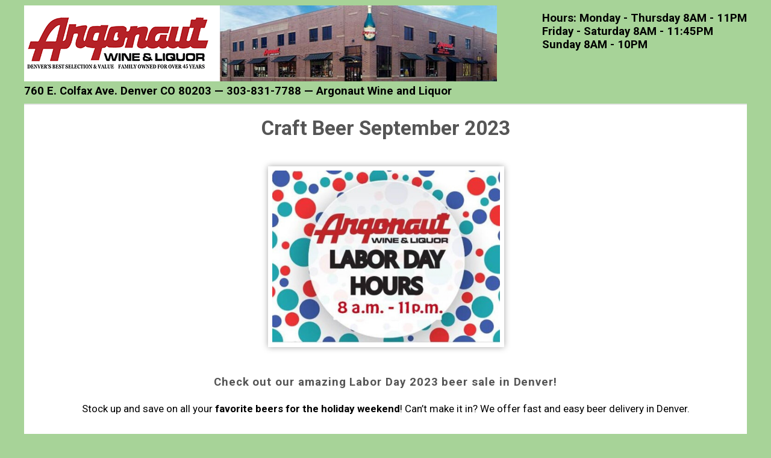

--- FILE ---
content_type: text/html; charset=utf-8
request_url: https://www.denver-craft-beer.com/craft-beer-denver-september-2023.aspx
body_size: 2505
content:


<!DOCTYPE HTML>

	

<html lang="en">
	<head>
	    <title>Labor Day 2023 Beer Sale Denver | Argonaut Wine &amp; Liquor</title>
		<meta http-equiv="content-type" content="text/html; charset=utf-8" />
		<meta name="description" content="Check out our amazing Labor Day 2023 beer sale in Denver! Stock up and save on all your favorite beers for the holiday weekend!" />
		<meta name="keywords" content="Craft Beer,September 2023" />
		<meta name="Author" content="Tech Center Info. LLC. 1SpotInfo.com" />
		<meta name="revisit-after" content="1 day" />
		<meta name="ROBOTS" content="INDEX, FOLLOW" />
	    <link rel="canonical" href="https://www.denver-craft-beer.com/craft-beer-denver-september-2023.aspx" />
		<link rel="shortcut icon" type="image/x-icon" href="/images/favicon.ico" />
	    <meta property="og:title" content="Craft Beer,September 2023" />
        <meta property="og:description" content="Check out our amazing Labor Day 2023 beer sale in Denver! Stock up and save on all your favorite beers for the holiday weekend!" />
        <meta property="og:type" content="website" />       
        <meta property="og:image" content="/images/argonaut-logo.png" />
        <meta property="og:image:type" content="image/jpeg" /> 
        <meta property="og:image:width" content="785" /> 
        <meta property="og:image:height" content="126" />    
        <meta property="og:url" content="https://www.denver-craft-beer.com/craft-beer-denver-september-2023.aspx" />
		<!--[if lte IE 8]><script src="css/ie/html5shiv.js"></script><![endif]-->
		<script src="js/jquery.min.js"></script>
		<script src="js/jquery.dropotron.min.js"></script>
		<script src="js/jquery.selectorr.min.js"></script>
		<script src="js/jquery.poptrox.min.js"></script>
		<script src="js/skel.min.js?v=1.2"></script>
		<script src="js/skel-layers.min.js"></script>
		<script src="js/init.js?v=1.11"></script>

		<noscript>
			<link rel="stylesheet" href="css/skel.css?v=1.8" />
			
			<link rel="stylesheet" type="text/css" media="all" href="css/style.css?v=1.11" />
			<link rel="stylesheet" href="css/style-desktop.css?v=1.8" />
		</noscript>
		<!--[if lte IE 8]><link rel="stylesheet" href="css/ie/v8.css" /><![endif]-->
<script>
    (function(i, s, o, g, r, a, m) {
        i['GoogleAnalyticsObject'] = r; i[r] = i[r] || function() {
            (i[r].q = i[r].q || []).push(arguments)
        }, i[r].l = 1 * new Date(); a = s.createElement(o),
  m = s.getElementsByTagName(o)[0]; a.async = 1; a.src = g; m.parentNode.insertBefore(a, m)
    })(window, document, 'script', 'https://www.google-analytics.com/analytics.js', 'ga');

    ga('create', 'UA-59828312-1', 'auto');
    ga('require', 'displayfeatures');
    ga('require', 'linkid');
    ga('send', 'pageview');

</script>
	</head>
	<body class="no-sidebar">
		<div class="container">

			<!-- Header Wrapper -->
				<div id="header-wrapper" class="wrapper">	
					<!-- Header -->
						<div id="header">
							<a href="https://www.argonautliquor.com/?utm_source=denver-craft-beer.com&utm_medium=hosting&utm_campaign=1SpotInfo.com" title="Argonaut Wine &amp; Liquor"><span id="switcher"><img id="houdini" src="images/argonaut-logo.png" alt="Argonaut Wine &amp; Liquor Logo"></span></a>
							<br /><b><a href="https://www.google.com/maps/place/Argonaut+Wine+%26+Liquor/@39.739767,-104.978056,17z/data=!3m1!4b1!4m2!3m1!1s0x876c792cb643b841:0x6cd8162ffcca622" target="_blank">760 E. Colfax Ave. Denver CO 80203</a><span class="showitem">&nbsp;&mdash;&nbsp;</span><span class="hideitem"><br /></span><a href="tel:1-303-831-7788">303-831-7788</a><span class="showitem">&nbsp;&mdash;&nbsp;</span><span class="hideitem"><br /></span><a href="https://www.argonautliquor.com/?utm_source=denver-craft-beer.com&utm_medium=hosting&utm_campaign=1SpotInfo.com" title="Argonaut Wine &amp; Liquor">Argonaut Wine and Liquor</a></b>
							<!-- Logo -->
                            <nav id="nav2">
                            <span>
                            <b>Hours: Monday - Thursday 8AM - 11PM<br />Friday - Saturday 8AM - 11:45PM<br />Sunday 8AM - 10PM
                            </b></span>					
                            </nav>
						</div>
				</div>
			
			<!-- Wide Content Wrapper -->
				<div class="wrapper bg3">
					<!-- Wide Content -->
						<article id="content">
							<header class="centered">
								<h1 title="Craft Beer September 2023">Craft Beer September 2023</h1><br />
								<img src="images/argonaut-labor-day-hours-2023.jpg" alt="Argonaut's Labor Day Hours 2023" class="image-box" height="300" /><br />
							</header>

                        <div class="style2 centered">

							<h2>Check out our amazing Labor Day 2023 beer sale in Denver! 
							</h2><br />

							<p>Stock up and save on all your <a href="https://www.argonautliquor.com/search/attributes/on%20sale/categories/Beer" title="favorite beers">favorite beers for the holiday weekend</a>! Can’t make it in? We offer fast and easy beer delivery in Denver.
							</p>
                        </div>

                        <br />

                        <div class="centered">
							<p><a href="https://www.argonautliquor.com/search/product_group_id/11506/new-beer-September-15/?utm_source=denver-craft-beer.com&utm_medium=hosting&utm_campaign=1SpotInfo.com" title="Shop Now">Shop Now</a>!
							</p>
                        <a href="default.aspx" class="btn-default btn btn-1 image-box">Home</a>
                        
                        </div>  

						</article>

				</div>

			<!-- Footer Wrapper -->
				<div id="footer-wrapper" class="wrapper2 bg3">
				
					<!-- Copyright -->
						<div id="copyright">
							 <p>
							 Copyright &copy; 2026 <b>Argonaut Wine &amp; Liquor</b><br />All rights reserved.<br /><a href="cookie-and-privacy-policy.html">Cookie and Privacy Policy</a><br />Hosted by <a href="https://www.1SpotInfo.com/?utm_source=denver-craft-beer.com&utm_medium=hosting&utm_campaign=1SpotInfo.com" target= "_blank" title="Hosting by 1SpotInfo.com">1SpotInfo.com</a></p>
						</div>

				</div>

		</div>
	</body>
</html>

--- FILE ---
content_type: text/css
request_url: https://www.denver-craft-beer.com/css/style.css?v=12
body_size: 4487
content:
@charset 'UTF-8';
/*@import url('https://fonts.googleapis.com/css?family=Source+Sans+Pro:400,400italic,600,900');*/
@import url('font-awesome.min.css');
@import url(https://fonts.googleapis.com/css?family=Roboto:400,700);

/*
	Focal Point by Pixelarity
	pixelarity.com @pixelarity
	License: pixelarity.com/license
*/

/*********************************************************************************/
/* Basic                                                                         */
/*********************************************************************************/
	body
	{
		background: #a7d398; /*#fff url('images/bg01.png') repeat;*/
		/*font-family: 'Source Sans Pro', sans-serif;*/
		font-family: 'Roboto', sans-serif;
		font-weight: 400;
		color: #000000; /*#595959;*/
		line-height:1.2em;
	}

.bullet1 {list-style-type: disc; padding-left:45px; color:#000000;}

ol.numbers {
    list-style-type: decimal;
    padding: 5px 0 5px 30px;
}

ol.numbers li{
    padding: 10px 0 0 0;
}

	a
	{
		color: inherit;
		text-decoration: none;
		font-weight: 600;
	}
	
		a:hover
		{
			text-decoration: underline;
		}

	strong, b
	{
		font-weight: 600;
	}
	
	em, i
	{
		font-style: italic;
	}
	
	form
	{
	}
	
		form input.text,
		form select,
		form textarea
		{
			-webkit-appearance: none;
		}
			
	br.clear
	{
		clear: both;
	}

	h1, h2, h3 {
		font-weight: 900;
		color: #555;
		/*text-transform: uppercase;*/
	}

	h1 /*DCR*/ {
		font-size: 1.8em; /*1.1em;*/
		padding: 0 0 30px 0;
	}

	h2 {
		font-size: 1.0em; /*1.40em;*/
	}

	p, ul, ol, dl, table
	{
		margin-bottom: 1em;
	}
	
	p
	{
		line-height: 1.3em; /*2em;*/
		font-size:17px;
	}
	
	section,
	article
	{
		margin-bottom: 4em;
	}
	
	section > :last-child,
	article > :last-child
	{
		margin-bottom: 0;
	}

	section:last-child,
	article:last-child
	{
		margin-bottom: 0;
	}

	header
	{
		margin-bottom: 2em;
	}
	
		header .byline
		{
			display: block;
			font-size: 1.2em;
			margin: 1em 0 0 0;
			padding-bottom: 0.5em;
		}
		
	footer
	{
		margin-top: 2em;
	}
		
	.centered
	{
		text-align: center;
	}

	.image
	{
		display: inline-block;
		border-radius: 5px;
	}
	
		.image img
		{
			display: block;
			width: 100%;
			border-radius: 5px;
		}

		.image.fit
		{
			display: block;
			width: 100%;
		}
	
		.image.featured
		{
			display: block;
			width: 100%;
			margin: 0 0 2em 0;
		}
		
		.image.left
		{
			float: left;
			margin: 0 2em 2em 0;
		}
		
		.image.centered
		{
			display: block;
			margin: 0 0 2em 0;
		}

		.image.centered img
		{
			margin: 0 auto;
			width: auto;
		}
		
	.button
	{
		display: inline-block;
		background: #77C6CB;
		border-radius: 5px;
		text-align: center;
		text-decoration: none;
		color: #FFF;
		font-weight: 600;
		-moz-transition: background-color 0.25s ease-in-out;
		-webkit-transition: background-color 0.25s ease-in-out;
		-o-transition: background-color 0.25s ease-in-out;
		-ms-transition: background-color 0.25s ease-in-out;
		transition: background-color 0.25s ease-in-out;
	}

		.button:hover
		{
			background: #87D6DB;
		}
		
		.button:active
		{
			background: #67B6BB;
		}

	ul.style1
	{
	}
	
		ul.style1 li
		{
			border-top: solid 1px #e5e5e5;
			padding: 1em 0 1em 0;
		}
		
			ul.style1 li:first-child
			{
				border-top: 0;
				padding-top: 0;
			}
			
		ul.style1 a
		{
			color: #595959;
		}
		
		ul.style1 a:hover
		{
			text-decoration: none;
		}
			
	.selectorr
	{
		margin-top: 3em;
	}
	
		.selectorr .titles
		{
			overflow: hidden;
			text-align: center;
			margin-bottom: 3em;
		}
		
			.selectorr .titles li
			{
				display: inline-block;
				padding: 0.65em 1.25em;
				text-decoration: none;
				font-size: 1em;
				outline: 0;
			}

				.selectorr .titles li.active
				{
					background: #555;
					border-radius: 5px;
					color: #FFF;
					font-weight: 600;
				}

	ul.menu
	{
		overflow: hidden;
		margin-top: 3em;
		text-align: center;
	}
	
		ul.menu li
		{
			display: inline-block;
		}

		ul.menu a
		{
			display: block;
			padding: 0.70em 1.5em;
			text-decoration: none;
			font-size: 1em;
			font-weight: 600;
			outline: 0;
			color: #595959;
		}
	
		ul.menu .active a
		{
			background: #3f3f3f;
			border-radius: 5px;
			color: #FFF;
		}

	ul.contact
	{
		overflow:  hidden;
		margin: 2em 0 1em 0;
		padding-top: 1em;
		text-align: center;
	}
	
		ul.contact li
		{
			display: inline-block;
			margin: 0 0.25em;
			font-size: 1.2em;
		}
		
		ul.contact li span
		{
			display: none;
			margin: 0;
			padding: 0;
		}

		ul.contact li a
		{
			color: #FFF;
		}
		
			ul.contact li a:before
			{
				display: inline-block;
				background: #555;
				border-radius: 100%;
				width: 2em;
				height: 2em;
				line-height: 2em;
				text-align: center;
				color: #FFFFFF;
				-moz-transition: background-color 0.25s ease-in-out;
				-webkit-transition: background-color 0.25s ease-in-out;
				-o-transition: background-color 0.25s ease-in-out;
				-ms-transition: background-color 0.25s ease-in-out;
				transition: background-color 0.25s ease-in-out;
			}

			ul.contact li a:hover:before
			{
				background: #777;
			}

			ul.contact li a:active:before
			{
				background: #444;
			}

/*********************************************************************************/
/* Icons                                                                         */
/*********************************************************************************/

	.icon
	{
		text-decoration: none;
	}

		.icon:before
		{
			display: inline-block;
			font-family: FontAwesome;
			font-size: 1.25em;
			text-decoration: none;
			font-style: normal;
			font-weight: normal;
			line-height: 1;
			-webkit-font-smoothing:antialiased;
			-moz-osx-font-smoothing:grayscale;
		}
		
		.icon > .label
		{
			display: none;
		}

/*********************************************************************************/
/* Wrappers                                                                      */
/*********************************************************************************/

	.wrapper
	{
		position: relative;
		border-bottom: 2px solid #e5e5e5;
	}
	
	.wrapper:last-child
	{
		border-bottom: 0;
	}

/*********************************************************************************/
/* Logo                                                                          */
/*********************************************************************************/

	#logo
	{
		display: inline-block;
		text-decoration: none;
	}

		#logo .pennant
		{
			text-align: center;
		}

			#logo .pennant span
			{
				position: relative;
				display: inline-block;
				background: #77C6CB;
				color: #FFF;
				width: 3em;
				height: 3em;
				line-height: 3.2em;
				border-radius: 100%;
			}

		#logo h1
		{
			text-transform: uppercase;
			font-weight: 900;
			color: #555;
		}

/*********************************************************************************/
/* Banner                                                                        */
/*********************************************************************************/

	#banner
	{
		overflow: hidden;
		text-align: center;
	}
	
/*********************************************************************************/
/* Footer                                                                        */
/*********************************************************************************/

	#footer
	{
		overflow: hidden;
		text-align: center;
	}

/*********************************************************************************/
/* Copyright                                                                     */
/*********************************************************************************/

	#copyright 
	{
		text-align: center;
		color: #000000; /*#aaa;*/
		font-size:15px;
		/*border-top: 2px solid #e5e5e5;*/ /*DCR*/
	}

/*********************************************************************************/
/* Portfolio                                                                     */
/*********************************************************************************/

	#portfolio-preview
	{
		position: relative;
		overflow: hidden;
		text-align: center;
	}
		
	#portfolio-preview header
	{
	}
	
	.poptrox-popup
	{
		-moz-box-sizing: content-box;
		-webkit-box-sizing: content-box;
		-o-box-sizing: content-box;
		-ms-box-sizing: content-box;
		box-sizing: content-box;
		background: #fff;
	}
	
		.poptrox-popup .loader
		{
			text-indent: -9999px;
			width: 48px;
			height: 48px;
			position: absolute;
			top: 50%;
			left: 50%;
			margin-left: -24px;
			margin-top: -24px;
			background: url('images/loader.gif');
		}
	
/*********************************************************************************/
/* Highlights                                                                    */
/*********************************************************************************/

	#highlights
	{
		text-align: center;
	}
	
/*DCR*/
/*
#abdfeb - light blue
#24abe2 - darker blue
*/
.wrapper2 {
	padding: .5em 0 .5em 0; /*6em 0 6em 0;*/ /*the first number is the space after line. the third number is the space at the bottom*/
	line-height: 1.3em;
}

#logo img {
	max-width: 100%;
	height: auto !important; /*adjust the logo size for all devices*/
}
		
.imageborder {
   padding:1px;
   border:1px solid #000000;
   background-color:#ffffff;
   }
	/*/

/*https://css3-drop-shadows.herokuapp.com/app*/
/* This code is tested with latest version of Firefox and Chrome */
.box {
  position: relative;
  width: 420px;
  height: 112px;
  background-color: #fff;
  box-shadow: 0 1px 5px rgba(0,0,0,0.25), 0 0 50px rgba(0,0,0,0.1) inset;
  border-radius: 0%     0%     25%     25% /     0%     0%     3%     3%;
  padding:4px 22px;
}
.box:before {
    content: '';
    position: absolute;
    z-index: -1;
    bottom: 15px;
    left: 10px;
    width: 50%;
    height: 20%;
    box-shadow: 0 15px 10px rgba(0, 0, 0, 0.7);
    -webkit-transform: rotate(-3deg) skew(-0deg);
     -moz-transform: rotate(-3deg) skew(-0deg);
     -ms-transform: rotate(-3deg) skew(-0deg);
     -o-transform: rotate(-3deg) skew(-0deg);
     transform: rotate(-3deg) skew(-0deg);
    }
.box:after {
    content: '';
    position: absolute;
    z-index: -1;
    bottom: 15px;
    right: 10px;
    width: 50%;
    height: 20%;
    box-shadow: 0 15px 10px rgba(0, 0, 0, 0.7);
    -webkit-transform: rotate(3deg) skew(0deg);
     -moz-transform: rotate(3deg) skew(0deg);
     -ms-transform: rotate(3deg) skew(0deg);
     -o-transform: rotate(3deg) skew(0deg);
     transform: rotate(3deg) skew(0deg);
    }
    
/**/

.style1 {
	width: 3%;
}
   
   /* 
a:hover, a:visited, a:link, a:active {
	text-decoration: none;
}*/


.text1 {color:#000000;font-size:17px;font-weight:600;}
.text2 {color:#000000;font-size:17px;}
.text2bold {color:#000000;font-size:16px;font-weight:600;}
.hyperlink1 {text-decoration:underline;font-weight:600;}
.hyperlink2 {text-decoration:none;font-weight:600;}
.hyperlink1_lg {text-decoration:underline;font-size:18px;font-weight:600;}
.hyperlink2_lg {text-decoration:none;font-size:18px;font-weight:600;}


.bg3 {
	background-color:#ffffff;
}

.style2 {
	padding: 0 10px 0 10px;
}

.bg_image1 {
  /*background: url("../images/index_img01.jpg") no-repeat;*/ /*DCR*/
  background: url("../images/argonaut-logo.png") no-repeat;
}

.image-box {
  /*width: 80%;*/ /*100%*/ /*DCR*/
  border: 7px solid #ffffff;
  -webkit-box-sizing: border-box;
  -moz-box-sizing: border-box;
  box-sizing: border-box;
  -webkit-box-shadow: 0 0 10px 0 rgba(0, 0, 0, 0.35);
  box-shadow: 0 0 10px 0 rgba(0, 0, 0, 0.35);
  margin: 0 0 5px 2px;
}

.resize2 {
    max-width: 100%;
    height: auto;
}

/*==================  Buttons    ======================*/
.btn {
  border: 0px;
  border-radius: 0px;
}
.btn.btn-1 {
  padding: 5px;
  width: 100%;
  text-transform: none; /*uppercase;*/
  font-size: 18px;
  color: #000000; /*#ffffff;*/
  background: #a7d398; /*#acacac;*/
  font-weight: 900;
  border: 3px solid #a7d398; /*#acacac;*/
  position: relative;
  text-indent: 0px;
  -webkit-transition: 0.3s;
  -o-transition: 0.3s;
  transition: 0.3s;
  overflow: hidden;
}
.btn.btn-1:hover {
  -webkit-transition: 0.3s;
  -o-transition: 0.3s;
  transition: 0.3s;
  color: #acacac;
  background: transparent;
  text-decoration: none;
}
.btn.btn-1.indent-1 {
  margin-top: 19px;
}
.btn.btn-2 {
  border-radius: 2px;
  background: #e83d16;
  color: #ffffff;
  font-size: 18px;
  text-transform: none; /*uppercase;*/
  font-weight: 400;
  padding: 13px 53px;
  letter-spacing: 1px;
  position: relative;
  border: 2px solid #e83d16;
  -webkit-transition: 0.5s;
  -o-transition: 0.5s;
  transition: 0.5s;
  box-shadow: 0px;
}
.btn.btn-2:before {
  position: absolute;
  content: attr(data-text);
  display: block;
  width: 100%;
  height: 100%;
  left: 0;
  top: -100%;
  padding: 13px 53px;
  -webkit-transition: 0.5s;
  -o-transition: 0.5s;
  transition: 0.5s;
  opacity: 0;
  filter: alpha(opacity=0);
}
.btn.btn-2:hover {
  -webkit-transition: 0.5s;
  -o-transition: 0.5s;
  transition: 0.5s;
  color: transparent;
}
.btn.btn-2:hover:before {
  -webkit-transition: 0.5s;
  -o-transition: 0.5s;
  transition: 0.5s;
  top: 0;
  color: #ffffff;
  opacity: 1;
  filter: alpha(opacity=100);
}
/**/
hr {
    display: block;
    height: 1px;
    border: 0;
    border-top: 1px solid #a7d398;
    margin: 1em 0;
    padding: 0; 
}
.normal1 {
    font-weight:normal;
}

/*END DCR*/

--- FILE ---
content_type: text/css
request_url: https://www.denver-craft-beer.com/css/style-desktop.css?v=12
body_size: 2566
content:
/*
	Focal Point by Pixelarity
	pixelarity.com @pixelarity
	License: pixelarity.com/license
*/

/*********************************************************************************/
/* Basic                                                                         */
/*********************************************************************************/

	body
	{
		font-size: 14pt;
	}

	h2
	{
		letter-spacing: 0.05em;
	}

	.button
	{
		padding: 0.85em 2em;
		min-width: 14em;
	}

/*********************************************************************************/
/* Wrappers                                                                      */
/*********************************************************************************/

	#header-wrapper
	{
		padding: .5em 0 0 0; /*3em 0 0 0;*/ /*top of page*/
	}

		.homepage #header-wrapper
		{
			padding: 12em 0 2em 0;
		}

	.wrapper
	{
		padding: 1.5em 0 2em 0; /*6em 0 6em 0;*/ /*the first number is the space after line. the third number is the space at the bottom*/
	}
		
/*********************************************************************************/
/* Header                                                                        */
/*********************************************************************************/

	#header
	{
		position: relative;
		padding: 0 0 .5em 0; /*0 0 3em 0;*/ /*space above top line*/
	}

		.homepage #header
		{
			position: static;
			text-align: center;
		}

/*********************************************************************************/
/* Logo                                                                          */
/*********************************************************************************/

	#logo
	{
	}
	
		#logo .pennant
		{
			font-size: 1.25em;
			margin-right: 0.75em;
		}
	
		#logo h1
		{
			letter-spacing: 0.1em;
			font-size: 1.75em;
			display: inline-block;
		}
		
	.homepage #logo
	{
		text-align: center;
	}
	
		.homepage #logo .pennant
		{
			display: block;
			margin: 0 0 1em 0;
			font-size: 2.5em;
		}
		
		.homepage #logo h1
		{
			display: block;
			font-size: 2.5em;
		}

/*********************************************************************************/
/* Nav                                                                           */
/*********************************************************************************/

	#nav
	{
		position: absolute;
		right: 0;
		top: 0.5em;
		cursor: default;
	}
	
	/*DCR*/
	#nav2
	{
		position: absolute;
		right: 0;
		top: 0.5em;
		cursor: default;
	}
	/**/
		.homepage #nav
		{
			position: absolute;
			display: block;
			top: 0;
			left: 0;
			width: 100%;
			text-align: center;
		}

		#nav > ul > li > ul
		{
			display: none;
		}

		#nav > ul
		{
			display: inline-block;
		}

		#nav > ul > li
		{
			display: inline-block;
			text-align: center;
			margin-left: 0.5em;
		}

			#nav > ul > li:first-child
			{
				margin-left: 0;
			}
		
			.homepage #nav > ul > li
			{
				margin: 0 0.25em !important;
			}
		
			#nav > ul > li > a,
			#nav > ul > li > span
			{
				display: block;
				padding: 0.65em 1.25em;
				text-decoration: none;
				font-size: 1em;
				font-weight: 400;
				outline: 0;
				color: #555;
				border-radius: 5px;

				-moz-transition: background-color 0.25s ease-in-out;
				-webkit-transition: background-color 0.25s ease-in-out;
				-o-transition: background-color 0.25s ease-in-out;
				-ms-transition: background-color 0.25s ease-in-out;
				transition: background-color 0.25s ease-in-out;
			}

			.homepage #nav > ul > li > a,
			.homepage #nav > ul > li > span
			{
				padding: 1em 1.5em;
				font-size: 1em;
				border-radius: 0 0 5px 5px;
			}
			
			#nav > ul > li:hover > a,
			#nav > ul > li:hover > span,
			#nav > ul > li.active > a,
			#nav > ul > li.active > span
			{
				background: #E5E5E5;
			}

			#nav > ul > li.current_page_item > a,
			#nav > ul > li.current_page_item > span
			{
				background: #555;
				color: #FFF;
				font-weight: 600;
			}

	.dropotron
	{
		background: #555;
		border-radius: 8px;
		padding: 1.25em 0 1.1em 0;
		min-width: 14em;
		text-align: left;
	}
	
		.dropotron a,
		.dropotron span
		{
			display: block;
			padding: 0.75em 1.5em 0.75em 1.5em;
			color: #ccc;
			text-decoration: none;
			border-top: solid 1px #666;
			-moz-transition: color 0.25s ease-in-out;
			-webkit-transition: color 0.25s ease-in-out;
			-o-transition: color 0.25s ease-in-out;
			-ms-transition: color 0.25s ease-in-out;
			transition: color 0.25s ease-in-out;
		}
		
		.dropotron li:hover > a,
		.dropotron li:hover > span
		{
			color: #fff;
		}

		.dropotron li:first-child > a,
		.dropotron li:first-child > span
		{
			border-top: 0;
		}

		.dropotron.level-0
		{
			font-size: 0.8em;
			margin-top: 1.5em;
		}

			.dropotron.level-0:before
			{
				content: '';
				display: block;
				border-bottom: solid 1em #555;
				border-left: solid 1em transparent;
				border-right: solid 1em transparent;
				position: absolute;
				top: -0.85em;
				left: 50%;
				margin-left: -1em;
			}

/*********************************************************************************/
/* Banner                                                                        */
/*********************************************************************************/

	#banner
	{
		padding: 0 7em 0 7em;
	}
	
		#banner h2
		{
			margin-bottom: 1.5em;
			font-size: 1.5em
		}
		
		#banner p
		{
			font-size: 1.1em;
			margin: 0;
		}

/*********************************************************************************/
/* Footer                                                                        */
/*********************************************************************************/

	#footer
	{
	}

/*********************************************************************************/
/* Main                                                                          */
/*********************************************************************************/

	#main
	{
	}

/*********************************************************************************/
/* Content                                                                       */
/*********************************************************************************/

	
/*********************************************************************************/
/* Portfolio                                                                     */
/*********************************************************************************/

	#portfolio-preview
	{
	}

		#portfolio-preview .content
		{
			padding: 0em 4em 3em 4em;
		}

		#portfolio-preview header
		{
			margin: 0 0 1.5em 0;
		}

		#portfolio-preview header h2
		{
			display: block;
			font-size: 1.4em;
			text-align: left;
		}
		
		#portfolio-preview header .byline
		{
			position: absolute;
			top: 0;
			right: 0;
			font-size: 1.3em;
			padding: 0;
			margin: 0;
		}

	.poptrox-popup
	{
		padding: 0.5em;
		background: #fff;
		border-radius: 5px;
	}
	
		.poptrox-popup .closer,
		.poptrox-popup .nav-next,
		.poptrox-popup .nav-previous
		{
			display: inline-block;
			font-family: FontAwesome;
			font-size: 1.25em;
			text-decoration: none;
			font-style: normal;
			font-weight: normal;
			line-height: 1;
			-webkit-font-smoothing:antialiased;
			-moz-osx-font-smoothing:grayscale;
			
			color: #fff;			
		}
	
		.poptrox-popup .closer
		{
			width: 2em;
			height: 2em;
			line-height: 1.85em;
			font-size: 1em;
			text-align: center;
			border-radius: 100%;
			border: solid 2px #fff;
			
			position: absolute;
			top: -2.25em;
			right: -2.25em;
		}
		
			.poptrox-popup .closer:before
			{
				content: '\f00d';
			}

		.poptrox-popup .nav-next,
		.poptrox-popup .nav-previous
		{
			position: absolute;
			top: 0;
			height: 100%;
			width: 50%;
			cursor: pointer;
			opacity: 0;
			font-size: 2em;

			-moz-transition: opacity 0.25s ease-in-out;
			-webkit-transition: opacity 0.25s ease-in-out;
			-o-transition: opacity 0.25s ease-in-out;
			-ms-transition: opacity 0.25s ease-in-out;
			transition: opacity 0.25s ease-in-out;
		}

			.poptrox-popup .nav-next:before,
			.poptrox-popup .nav-previous:before
			{
				position: absolute;
				top: 50%;
				width: 3em;
				height: 3em;
				line-height: 3em;
				margin-top: -1.5em;
				text-align: center
			}

			.poptrox-popup:hover .nav-next,
			.poptrox-popup:hover .nav-previous
			{
				opacity: 0.25;
			}
			
			.poptrox-popup .nav-next:hover,
			.poptrox-popup .nav-previous:hover
			{
				opacity: 1.0;
			}

		.poptrox-popup .nav-next
		{
			right: 0;
		}

			.poptrox-popup .nav-next:before
			{
				content: '\f054';
				right: 0;
			}

		.poptrox-popup .nav-previous
		{
			left: 0;
		}

			.poptrox-popup .nav-previous:before
			{
				content: '\f053';
				left: 0;
			}

/*********************************************************************************/
/* Copyright                                                                     */
/*********************************************************************************/

	#copyright 
	{
		padding: .1em 0 0 0; /*5em 0em;*/
	}

/*********************************************************************************/
/* Highlights                                                                    */
/*********************************************************************************/

	#highlights
	{
	}

	/*DCR*/
  .hideitem {
    visibility: hidden; /*hide text*/
    display: none; /*hide code*/
  }
 .showitem  {
    visibility: visible; /*hide text*/
    display: inherit;
  }
  
  	/***/

--- FILE ---
content_type: application/javascript
request_url: https://www.denver-craft-beer.com/js/init.js?v=1.11
body_size: 2119
content:
/*
	Focal Point by Pixelarity
	pixelarity.com @pixelarity
	License: pixelarity.com/license
*/

(function($) {

	skel.init({
		reset: 'full',
		breakpoints: {
		'global': { range: '*', href: '/css/style.css?v=12' },
		'desktop': { range: '737-', href: '/css/style-desktop.css?v=12', containers: 1200, grid: { gutters: 25} },
		'1000px': { range: '737-1200', href: '/css/style-1000px.css?v=12', containers: 1000, grid: { gutters: 20 }, viewport: { width: 1080} },
		'mobile': { range: '-736', href: '/css/style-mobile.css?v=12', containers: '100%', grid: { collapse: true, gutters: 10 }, viewport: { scalable: false} }
		},
		plugins: {
			layers: {
				navPanel: {
					hidden: true,
					breakpoints: 'mobile',
					position: 'top-left',
					side: 'left',
					animation: 'pushX',
					width: '80%',
					height: '100%',
					clickToHide: true,
					html: '<div data-action="navList" data-args="nav"></div>',
					orientation: 'vertical'
				},
				titleBar: {
					breakpoints: 'mobile',
					position: 'top-left',
					side: 'top',
					height: 44,
					width: '100%',
					html: '<span class="toggle" data-action="toggleLayer" data-args="navPanel"></span><span class="title" data-action="copyHTML" data-args="logo"></span>'
				}
			}
		}
	});

	$(function() {

		var	$window = $(window);
			
		// Forms (IE<10).
			var $form = $('form');
			if ($form.length > 0) {
				
				$form.find('.form-button-submit')
					.on('click', function() {
						$(this).parents('form').submit();
						return false;
					});
		
				if (skel.vars.IEVersion < 10) {
					$.fn.n33_formerize=function(){var _fakes=new Array(),_form = $(this);_form.find('input[type=text],textarea').each(function() { var e = $(this); if (e.val() == '' || e.val() == e.attr('placeholder')) { e.addClass('formerize-placeholder'); e.val(e.attr('placeholder')); } }).blur(function() { var e = $(this); if (e.attr('name').match(/_fakeformerizefield$/)) return; if (e.val() == '') { e.addClass('formerize-placeholder'); e.val(e.attr('placeholder')); } }).focus(function() { var e = $(this); if (e.attr('name').match(/_fakeformerizefield$/)) return; if (e.val() == e.attr('placeholder')) { e.removeClass('formerize-placeholder'); e.val(''); } }); _form.find('input[type=password]').each(function() { var e = $(this); var x = $($('<div>').append(e.clone()).remove().html().replace(/type="password"/i, 'type="text"').replace(/type=password/i, 'type=text')); if (e.attr('id') != '') x.attr('id', e.attr('id') + '_fakeformerizefield'); if (e.attr('name') != '') x.attr('name', e.attr('name') + '_fakeformerizefield'); x.addClass('formerize-placeholder').val(x.attr('placeholder')).insertAfter(e); if (e.val() == '') e.hide(); else x.hide(); e.blur(function(event) { event.preventDefault(); var e = $(this); var x = e.parent().find('input[name=' + e.attr('name') + '_fakeformerizefield]'); if (e.val() == '') { e.hide(); x.show(); } }); x.focus(function(event) { event.preventDefault(); var x = $(this); var e = x.parent().find('input[name=' + x.attr('name').replace('_fakeformerizefield', '') + ']'); x.hide(); e.show().focus(); }); x.keypress(function(event) { event.preventDefault(); x.val(''); }); });  _form.submit(function() { $(this).find('input[type=text],input[type=password],textarea').each(function(event) { var e = $(this); if (e.attr('name').match(/_fakeformerizefield$/)) e.attr('name', ''); if (e.val() == e.attr('placeholder')) { e.removeClass('formerize-placeholder'); e.val(''); } }); }).bind("reset", function(event) { event.preventDefault(); $(this).find('select').val($('option:first').val()); $(this).find('input,textarea').each(function() { var e = $(this); var x; e.removeClass('formerize-placeholder'); switch (this.type) { case 'submit': case 'reset': break; case 'password': e.val(e.attr('defaultValue')); x = e.parent().find('input[name=' + e.attr('name') + '_fakeformerizefield]'); if (e.val() == '') { e.hide(); x.show(); } else { e.show(); x.hide(); } break; case 'checkbox': case 'radio': e.attr('checked', e.attr('defaultValue')); break; case 'text': case 'textarea': e.val(e.attr('defaultValue')); if (e.val() == '') { e.addClass('formerize-placeholder'); e.val(e.attr('placeholder')); } break; default: e.val(e.attr('defaultValue')); break; } }); window.setTimeout(function() { for (x in _fakes) _fakes[x].trigger('formerize_sync'); }, 10); }); return _form; };
					$form.n33_formerize();
				}

			}

		// Dropdowns.
			$('#nav > ul').dropotron({ 
				offsetY: -18,
				offsetX: -1,
				mode: 'fade',
				noOpenerFade: true,
				speed: 300,
				alignment: 'center'
			});

	// Portfolio.
		var poptroxSettings;
		
		if (skel.isActive('mobile'))
			poptroxSettings = {
				selector: 'a.image',
				baseZIndex: 100000,
				overlayClass: 'poptrox-overlay skel-layers-fixed',
				usePopupDefaultStyling: false,
				overlayColor: '#222',
				overlayOpacity: 0.8,
				windowMargin: 10,
				useBodyOverflow: false,
				usePopupNav: false,
				usePopupEasyClose: true,
				usePopupCloser: false
			};
		else
			poptroxSettings = {
				selector: 'a.image',
				baseZIndex: 100000,
				overlayClass: 'poptrox-overlay skel-layers-fixed',
				usePopupDefaultStyling: false,
				overlayColor: '#222',
				overlayOpacity: 0.8,
				windowMargin: 30,
				useBodyOverflow: false,
				usePopupNav: true,
				usePopupEasyClose: false,
				popupCloserText: ''
			};
	
		var $portfolio = $('#portfolio');
		if ($portfolio.length > 0) {
			
			$portfolio
				.poptrox(poptroxSettings)
				.selectorr({
					titleSelector: 'h3',
					fadeOutSpeed: 250,
					fadeInSpeed: 500
				});
				
		}
	
		var $portfolioPreview = $('#portfolio-preview');
		if ($portfolioPreview.length > 0)
			$portfolioPreview.poptrox(poptroxSettings);

	});

})(jQuery);

--- FILE ---
content_type: text/plain
request_url: https://www.google-analytics.com/j/collect?v=1&_v=j102&a=172308844&t=pageview&_s=1&dl=https%3A%2F%2Fwww.denver-craft-beer.com%2Fcraft-beer-denver-september-2023.aspx&ul=en-us%40posix&dt=Labor%20Day%202023%20Beer%20Sale%20Denver%20%7C%20Argonaut%20Wine%20%26%20Liquor&sr=1280x720&vp=1280x720&_u=KGBAgEIhAAAAACAAI~&jid=1906654703&gjid=84966464&cid=1430313505.1768605727&tid=UA-59828312-1&_gid=1762377313.1768605727&_slc=1&z=1360652726
body_size: -453
content:
2,cG-03NMEXLTSF

--- FILE ---
content_type: application/javascript
request_url: https://www.denver-craft-beer.com/js/jquery.selectorr.min.js
body_size: 448
content:
/* jquery.selectorr v0.1 | (c) n33 | n33.co @n33co | MIT + GPLv2 */
(function(e){var t="selectorr",n=".title",r="length",i="find",s=!1,o="active",u="fadeInSpeed";e.fn[t]=function(i){var s,o=e.extend({titleSelector:n,fadeOutSpeed:250,fadeInSpeed:250},i);for(s=0;s<this[r];s++)e[t](e(this[s]),o)},e[t]=function(t,l){var c,h,p,d,v,m,g,y=t.children("li"),b=e('<div class="selectorr"><ul class="titles"></ul><div class="panels"></div></div>');b.insertAfter(t),c=b[i](".titles"),h=b[i](".panels"),v=0,g=s,(m=y.filter(".active"))[r]>0&&(v=m.index()),y.each(function(t){var n,y,b,w=e(this);m=w[i](l.titleSelector),b=m.attr("href"),n=e('<li class="title">'+m.text()+"</li>"),c.append(n),m.remove(),n.css("cursor","pointer"),w.wrapInner('<div class="panel" />'),y=w.children("div"),y.appendTo(h),n.click(function(){var e;return g||n.hasClass(o)?s:b?(window.location.href=b,s):(g=!0,p.removeClass(o),n.addClass(o),e=d.filter(":visible"),e[r]>0?e.fadeOut(l.fadeOutSpeed,function(){y.fadeIn(l[u],function(){g=s})}):y.fadeIn(l[u],function(){g=s}),s)}),t==v?n.addClass(o):y.fadeOut(0)}),t.remove(),p=c[i](n),d=h[i](".panel")}})(jQuery);

--- FILE ---
content_type: application/javascript
request_url: https://www.denver-craft-beer.com/js/jquery.poptrox.min.js
body_size: 4323
content:
/* jquery.poptrox.js v2.4 | (c) n33 | n33.co | MIT licensed */
(function(e){var t="height",n="width",r="trigger",i="css",s="stopPropagation",o="position",u=!1,a="poptrox_close",f="fadeSpeed",l="length",c="text-align",h="popupNavPreviousSelector",p="poptrox_switch",d="stopSpinning",v="click",m="popupNavNextSelector",g="popupHeight",y="popupCaptionSelector",b=!0,w="popupCloserSelector",E="popupLoaderSelector",S=null,x="none",T="font-size",N="poptrox_previous",C="popupCaptionHeight",k="preventDefault",L="cursor",A="center",O="line-height",M="poptrox_reset",_="overflow",D="poptrox_next",P="popupTextColor",H="text-indent",B="fadeIn",j="pointer",F="object",I="poptrox_disableSelection",q="auto",R="color",U="absolute",z="load",W="#000000",X="px",V="usePopupNav",$="100%",J="relative",K="</div>",Q="0",G="popupWidth",Y='<div class="',Z="z-index",et="outline",tt="background",nt="startSpinning",rt="left",it="poptrox_open",st="40px",ot="popupLoaderText",ut="poptrox",at="popupCloserText",ft="update",lt="ignore",ct="usePopupEasyClose",ht="popupSelector",pt="soundcloud",dt="#FFFFFF",vt="display",mt="image",gt="hide",yt="useBodyOverflow",bt="overlayOpacity",wt="xfin",Et="type",St="youtube";e.fn[I]=function(){return e(this)[i]("user-select",x)[i]("-khtml-user-select",x)[i]("-moz-user-select",x)[i]("-o-user-select",x)[i]("-webkit-user-select",x)},e.fn[ut]=function(Mt){function tn(){var r,s,o,u,a,f;Ft=e(window)[n](),It=e(window)[t]()+Dt.windowHeightPad,r=Math.abs(Wt[n]()-Wt.outerWidth()),s=Math.abs(Wt[t]()-Wt.outerHeight()),o=Vt[n](),u=Vt[t](),a=Ft-Dt.windowMargin*2-r,f=It-Dt.windowMargin*2-s,Wt[i]("min-width",Dt[G])[i]("min-height",Dt[g]),Xt.children()[i]("max-width",a)[i]("max-height",f)}var _t,Dt,Pt,Ht,Bt,jt,Ft,It,qt,Rt,Ut,zt,Wt,Xt,Vt,$t,Jt,Kt,Qt,Gt,Yt,Zt,en;if(this[l]==0)return e(this);if(this[l]>1){for(_t=0;_t<this[l];_t++)e(this[_t])[ut](Mt);return e(this)}return Dt=e.extend({preload:u,baseZIndex:1e3,fadeSpeed:300,overlayColor:W,overlayOpacity:.6,overlayClass:"poptrox-overlay",windowMargin:50,windowHeightPad:0,selector:"a",parent:"body",popupSpeed:300,popupWidth:200,popupHeight:100,popupIsFixed:u,useBodyOverflow:u,usePopupEasyClose:b,usePopupLoader:b,usePopupCloser:b,usePopupCaption:u,usePopupNav:u,usePopupDefaultStyling:b,popupBackgroundColor:dt,popupTextColor:W,popupLoaderTextSize:"2em",popupCloserBackgroundColor:W,popupCloserTextColor:dt,popupCloserTextSize:"20px",popupPadding:10,popupCaptionHeight:60,popupCaptionTextSize:S,popupBlankCaptionText:"(untitled)",popupCloserText:"&#215;",popupLoaderText:"&bull;&bull;&bull;&bull;",popupClass:"poptrox-popup",popupSelector:S,popupLoaderSelector:".loader",popupCloserSelector:".closer",popupCaptionSelector:".caption",popupNavPreviousSelector:".nav-previous",popupNavNextSelector:".nav-next",onPopupClose:S,onPopupOpen:S},Mt),Pt=e(this),Ht=e("body"),Bt=e(Y+Dt.overlayClass+'"></div>'),jt=e(window),qt=[],Rt=0,Ut=u,zt=new Array,Dt.usePopupLoader||(Dt[E]=S),Dt.usePopupCloser||(Dt[w]=S),Dt.usePopupCaption||(Dt[y]=S),Dt[V]||(Dt[h]=S,Dt[m]=S),Dt[ht]?Wt=e(Dt[ht]):Wt=e(Y+Dt.popupClass+'">'+(Dt[E]?'<div class="loader">'+Dt[ot]+K:"")+'<div class="pic"></div>'+(Dt[y]?'<div class="caption"></div>':"")+(Dt[w]?'<span class="closer">'+Dt[at]+"</span>":"")+(Dt[h]?'<div class="nav-previous"></div>':"")+(Dt[m]?'<div class="nav-next"></div>':"")+K),Xt=Wt.find(".pic"),Vt=e(),$t=Wt.find(Dt[E]),Jt=Wt.find(Dt[y]),Kt=Wt.find(Dt[w]),Qt=Wt.find(Dt[m]),Gt=Wt.find(Dt[h]),Yt=Qt.add(Gt),Dt.usePopupDefaultStyling&&(Wt[i](tt,Dt.popupBackgroundColor)[i](R,Dt[P])[i]("padding",Dt.popupPadding+X),Jt[l]>0&&(Wt[i]("padding-bottom",Dt[C]+X),Jt[i](o,U)[i](rt,Q)[i]("bottom",Q)[i](n,$)[i](c,A)[i](t,Dt[C]+X)[i](O,Dt[C]+X),Dt.popupCaptionTextSize&&Jt[i](T,popupCaptionTextSize)),Kt[l]>0&&Kt.html(Dt[at])[i](T,Dt.popupCloserTextSize)[i](tt,Dt.popupCloserBackgroundColor)[i](R,Dt.popupCloserTextColor)[i](vt,"block")[i](n,st)[i](t,st)[i](O,st)[i](c,A)[i](o,U)[i]("text-decoration",x)[i](et,Q)[i]("top",Q)[i]("right","-40px"),$t[l]>0&&$t.html("")[i](o,J)[i](T,Dt.popupLoaderTextSize).on(nt,function(){var n=e("<div>"+Dt[ot]+K);n[i](t,Math.floor(Dt[g]/2)+X)[i](_,"hidden")[i](O,Math.floor(Dt[g]/2)+X)[i](c,A)[i]("margin-top",Math.floor((Wt[t]()-n[t]()+(Jt[l]>0?Jt[t]():0))/2))[i](R,Dt[P]?Dt[P]:"").on(wt,function(){n.fadeTo(300,.5,function(){n[r]("xfout")})}).on("xfout",function(){n.fadeTo(300,.05,function(){n[r](wt)})})[r](wt),$t.append(n)}).on(d,function(){var e=$t.find("div");e.remove()}),Yt[l]==2&&(Yt[i](T,"75px")[i](c,A)[i](R,"#fff")[i]("text-shadow",x)[i](t,$)[i](o,U)[i]("top",Q)[i]("opacity","0.35")[i](L,j)[i]("box-shadow","inset 0px 0px 10px 0px rgba(0,0,0,0)")[I](),Dt[ct]?(Zt="100px",en="100px"):(Zt="75%",en="25%"),Qt[i]("right",Q)[i](n,Zt).html('<div style="position: absolute; height: 100px; width: 125px; top: 50%; right: 0; margin-top: -50px;">&gt;</div>'),Gt[i](rt,Q)[i](n,en).html('<div style="position: absolute; height: 100px; width: 125px; top: 50%; left: 0; margin-top: -50px;">&lt;</div>'))),jt.on("resize orientationchange",function(){tn()}),Jt.on(ft,function(e,t){if(!t||t[l]==0)t=Dt.popupBlankCaptionText;Jt.html(t)}),Kt[i](L,j).on(v,function(e){return e[k](),e[s](),Wt[r](a),b}),Qt.on(v,function(){Wt[r](D)}),Gt.on(v,function(){Wt[r](N)}),Bt[i](o,"fixed")[i](rt,0)[i]("top",0)[i](Z,Dt.baseZIndex)[i](n,$)[i](t,$)[i](c,A)[i](L,j).appendTo(Dt.parent).prepend('<div style="display:inline-block;height:100%;vertical-align:middle;"></div>').append('<div style="position:absolute;left:0;top:0;width:100%;height:100%;background:'+Dt.overlayColor+";opacity:"+Dt[bt]+";filter:alpha(opacity="+Dt[bt]*100+');"></div>')[gt]().on("touchmove",function(){return u}).on(v,function(e){e[k](),e[s](),Wt[r](a)}),Dt[ct]&&Xt[i](L,j).on(v,function(e){e[k](),e[s](),Wt[r](a)}),Wt[i](vt,"inline-block")[i]("vertical-align","middle")[i](o,J)[i](Z,1).appendTo(Bt)[gt]().on(D,function(){var e=Rt+1;e>=qt[l]&&(e=0),Wt[r](p,[e])}).on(N,function(){var e=Rt-1;e<0&&(e=qt[l]-1),Wt[r](p,[e])}).on(M,function(){tn(),Wt.data(n,Dt[G]).data(t,Dt[g]),$t[gt]()[r](d),Jt[gt](),Kt[gt](),Yt[gt](),Xt[gt](),Vt.detach()}).on(it,function(e,t){if(Ut)return b;Ut=b,Dt[yt]&&Ht[i](_,"hidden"),Dt.onPopupOpen&&Dt.onPopupOpen(),Bt.fadeTo(Dt[f],1,function(){Wt[r](p,[t,b])})}).on(p,function(s,a,l){var c;if(!l&&Ut)return b;Ut=b,Wt[i](n,Wt.data(n))[i](t,Wt.data(t)),Jt[gt](),Vt.attr("src")&&Vt.attr("src",""),Vt.detach(),c=qt[a],Vt=c[F],Vt.off(z),Xt[i](H,"-9999px").show().append(Vt),c[Et]=="ajax"?e.get(c.src,function(e){Vt.html(e),Vt[r](z)}):Vt.attr("src",c.src),c[Et]!=mt&&Vt[i](o,J)[i](et,Q)[i](Z,Dt.baseZIndex+100)[n](c[n])[t](c[t]),$t[r](nt)[B](300),Wt.show(),Dt.popupIsFixed?(Wt[n](Dt[G])[t](Dt[g]),Vt[z](function(){Vt.off(z),$t[gt]()[r](d),Jt[r](ft,[c.captionText])[B](Dt[f]),Kt[B](Dt[f]),Xt[i](H,0)[gt]()[B](Dt[f],function(){Ut=u}),Rt=a,Yt[B](Dt[f])})):Vt[z](function(){var e,s,o;tn(),Vt.off(z),$t[gt]()[r](d),e=Vt[n](),s=Vt[t](),o=function(){Jt[r](ft,[c.captionText])[B](Dt[f]),Kt[B](Dt[f]),Xt[i](H,0)[gt]()[B](Dt[f],function(){Ut=u}),Rt=a,Yt[B](Dt[f]),Wt.data(n,e).data(t,s)[i](n,q)[i](t,q)},e==Wt.data(n)&&s==Wt.data(t)?o():Wt.animate({width:e,height:s},Dt.popupSpeed,"swing",o)}),c[Et]!=mt&&Vt[r](z)}).on(a,function(){if(Ut)return b;Ut=b,Wt[gt]()[r](M),Dt.onPopupClose&&Dt.onPopupClose(),Bt.fadeOut(Dt[f],function(){Dt[yt]&&Ht[i](_,q),Ut=u})})[r](M),jt.keydown(function(e){if(Wt.is(":visible"))switch(e.keyCode){case 37:case 32:if(Dt[V])return Wt[r](N),u;break;case 39:if(Dt[V])return Wt[r](D),u;break;case 27:return Wt[r](a),u}}),Pt.find(Dt.selector).each(function(o){var a,f,c,h=e(this),p=h.find("img"),d=h.data(ut),m={src:h.attr("href"),captionText:p.attr("title"),width:h.attr(n),height:h.attr(t),type:S,object:S};if(d){c=d.split(",");for(f in c)a=c[f].match(/([0-9]+)x([0-9]+)/),a&&a[l]==3?(m[n]=a[1],m[t]=a[2]):m[Et]=c[f]}if(!m[Et]){a=m.src.match(/http[s]?:\/\/([a-z0-9\.]+)\/.*/);if(!a||a[l]<3)a=[u];switch(a[1]){case"api.soundcloud.com":m[Et]=pt;break;case"youtu.be":m[Et]=St;break;case"vimeo.com":m[Et]="vimeo";break;default:m[Et]=mt}}a=m.src.match(/http([s]?):\/\/[a-z0-9\.]+\/(.*)/),a&&(m.prefix="http"+(a[1]=="s"?"s":""));switch(m[Et]){case lt:break;case"iframe":m[F]=e('<iframe src="" frameborder="0"></iframe>'),m[F].on(v,function(e){e[s]()})[i](L,q);break;case"ajax":m[F]=e('<div class="poptrox-ajax"></div>'),m[F].on(v,function(e){e[s]()})[i](L,q)[i](_,q);break;case pt:m[F]=e('<iframe scrolling="no" frameborder="no" src=""></iframe>'),m.src=m.prefix+"://w.soundcloud.com/player/?url="+escape(m.src),m[n]="600",m[t]="166";break;case St:m[F]=e('<iframe src="" frameborder="0" allowfullscreen="1"></iframe>'),m.src=m.prefix+"://www.youtube.com/embed/"+a[2];break;case"vimeo":m[F]=e('<iframe src="" frameborder="0" allowFullScreen="1"></iframe>'),m.src=m.prefix+"://player.vimeo.com/video/"+a[2];break;default:m[F]=e('<img src="" alt="" style="vertical-align:bottom" />'),Dt.preload&&(a=document.createElement("img"),a.src=m.src,zt.push(a))}m[Et]!=lt&&qt.push(m),p.attr("title",""),m[Et]!=lt&&h.attr("href","")[i](et,0).on(v,function(e){e[k](),e[s](),Wt[r](it,[o])})}),e(this)}})(jQuery);

--- FILE ---
content_type: application/javascript
request_url: https://www.denver-craft-beer.com/js/skel.min.js?v=1.2
body_size: 10046
content:
/* skel.js v1.0 | (c) n33 | n33.co | MIT licensed */
var skel=function(){var e="config",t="breakpoints",n="iterate",r="stateId",i="elements",s="getElementsByClassName",o="stateElements",u="getElementsByTagName",a=!1,f="length",l="parentNode",c=null,h="gutters",p="insertBefore",d="push",v=" 0 0 ",m="getCachedElement",g="className",y="!important",b="object",w="newInline",E="grid",S="config_breakpoint",x="locations",T="orientationChange",N="parseMeasurement",C="createElement",k="match",L="newElement",A="deviceType",O="padding-top:0!important",M="substring",_=!0,D="cache",P="viewport",H="cacheElement",B="_skel_isReversed",j="}",F="head",I="containers",q="vars",R="indexOf",U="replace",z="padding-top:",W="matchesMedia",X="extend",V="events",$="isArray",J="onorientationchange",K=":first-child>:first-child {",Q="DOMReady",G="getComputedStyle",Y="addEventListener",Z="^head",et="{display:none!important}",tt="padding:",nt="registerLocation",rt="hasOwnProperty",it="defaults",st="documentElement",ot="IEVersion",ut="attachElements",at="horizontal",ft="plugins",lt="attachElement",ct="DOMContentLoaded",ht="text/css",pt=":first-child>*{",dt="states",vt="firstChild",mt="initial-scale=1",gt="_skel_attach",yt="placeholder",bt="removeEventListener",wt="resize",Et="(min-width: ",St=".row",xt=".row.uniform",Tt="media",Nt="attached",Ct=">*{",kt="normalize",Lt="change",At="applyRowTransforms",Ot="vertical",Mt="_skel_placeholder",_t="collapse",Dt="nextSibling",Pt="forceDefaultState",Ht="html",Bt="querySelectorAll",jt="min-height",Ft="max-height",It="prototype",qt="innerHTML",Rt="max-width",Ut="min-width",zt="domready",Wt=".\\3$1 ",Xt="android",Vt="priority",$t="readyState",Jt="onresize",Kt="isStatic",Qt="href",Gt={breakpoints:[],breakpointList:[],cache:{elements:{},states:{},stateElements:{}},config:{breakpoints:{"*":{href:a,media:""}},containers:1140,defaultState:c,events:{},grid:{collapse:a,gutters:{vertical:40,horizontal:0}},plugins:{},pollOnce:a,preload:a,reset:kt,RTL:a,viewport:{width:"device-width"}},css:{bm:"*,*:before,*:after{-moz-box-sizing:border-box;-webkit-box-sizing:border-box;box-sizing:border-box}",n:'html{font-family:sans-serif;-ms-text-size-adjust:100%;-webkit-text-size-adjust:100%}body{margin:0}article,aside,details,figcaption,figure,footer,header,hgroup,main,nav,section,summary{display:block}audio,canvas,progress,video{display:inline-block;vertical-align:baseline}audio:not([controls]){display:none;height:0}[hidden],template{display:none}a{background:transparent}a:active,a:hover{outline:0}abbr[title]{border-bottom:1px dotted}b,strong{font-weight:bold}dfn{font-style:italic}h1{font-size:2em;margin:.67em 0}mark{background:#ff0;color:#000}small{font-size:80%}sub,sup{font-size:75%;line-height:0;position:relative;vertical-align:baseline}sup{top:-0.5em}sub{bottom:-0.25em}img{border:0}svg:not(:root){overflow:hidden}figure{margin:1em 40px}hr{-moz-box-sizing:content-box;box-sizing:content-box;height:0}pre{overflow:auto}code,kbd,pre,samp{font-family:monospace,monospace;font-size:1em}button,input,optgroup,select,textarea{color:inherit;font:inherit;margin:0}button{overflow:visible}button,select{text-transform:none}button,html input[type="button"],input[type="reset"],input[type="submit"]{-webkit-appearance:button;cursor:pointer}button[disabled],html input[disabled]{cursor:default}button::-moz-focus-inner,input::-moz-focus-inner{border:0;padding:0}input{line-height:normal}input[type="checkbox"],input[type="radio"]{box-sizing:border-box;padding:0}input[type="number"]::-webkit-inner-spin-button,input[type="number"]::-webkit-outer-spin-button{height:auto}input[type="search"]{-webkit-appearance:textfield;-moz-box-sizing:content-box;-webkit-box-sizing:content-box;box-sizing:content-box}input[type="search"]::-webkit-search-cancel-button,input[type="search"]::-webkit-search-decoration{-webkit-appearance:none}fieldset{border:1px solid #c0c0c0;margin:0 2px;padding:.35em .625em .75em}legend{border:0;padding:0}textarea{overflow:auto}optgroup{font-weight:bold}table{border-collapse:collapse;border-spacing:0}td,th{padding:0}',r:"html,body,div,span,applet,object,iframe,h1,h2,h3,h4,h5,h6,p,blockquote,pre,a,abbr,acronym,address,big,cite,code,del,dfn,em,img,ins,kbd,q,s,samp,small,strike,strong,sub,sup,tt,var,b,u,i,center,dl,dt,dd,ol,ul,li,fieldset,form,label,legend,table,caption,tbody,tfoot,thead,tr,th,td,article,aside,canvas,details,embed,figure,figcaption,footer,header,hgroup,menu,nav,output,ruby,section,summary,time,mark,audio,video{margin:0;padding:0;border:0;font-size:100%;font:inherit;vertical-align:baseline}article,aside,details,figcaption,figure,footer,header,hgroup,menu,nav,section{display:block}body{line-height:1}ol,ul{list-style:none}blockquote,q{quotes:none}blockquote:before,blockquote:after,q:before,q:after{content:'';content:none}table{border-collapse:collapse;border-spacing:0}body{-webkit-text-size-adjust:none}"},defaults:{breakpoint:{config:c,elements:c,test:c},config_breakpoint:{containers:"100%",grid:{},href:a,media:"",viewport:{}}},events:[],forceDefaultState:a,isInit:a,isStatic:a,locations:{body:c,head:c,html:c},me:c,plugins:{},sd:"/",stateId:"",vars:{},DOMReady:c,getElementsByClassName:c,indexOf:c,isArray:c,iterate:c,matchesMedia:c,extend:function(e,t){var r;Gt[n](t,function(n){Gt[$](t[n])?(Gt[$](e[n])||(e[n]=[]),Gt[X](e[n],t[n])):typeof t[n]==b?(typeof e[n]!=b&&(e[n]={}),Gt[X](e[n],t[n])):e[n]=t[n]})},getArray:function(e){return Gt[$](e)?e:[e]},getLevel:function(e){return typeof e=="boolean"?e?100:0:parseInt(e)},parseMeasurement:function(e){var t,n;if(typeof e!="string")t=[e,"px"];else if(e=="fluid")t=[100,"%"];else{var n;n=e[k](/([0-9\.]+)([^\s]*)/),n[f]<3||!n[2]?t=[parseFloat(e),"px"]:t=[parseFloat(n[1]),n[2]]}return t},canUse:function(e){return Gt[t][e]&&Gt[t][e].test()},hasActive:function(e){var t=a;return Gt[n](e,function(n){t=t||Gt.isActive(e[n])}),t},isActive:function(e){return Gt[R](Gt[r],Gt.sd+e)!==-1},useActive:function(e){if(typeof e!==b)return e;var t=c;return Gt[n](e,function(n){if(t!==c)return;Gt.isActive(n)&&(t=e[n])}),t},wasActive:function(e){return Gt[R](Gt[q].lastStateId,Gt.sd+e)!==-1},applyRowTransforms:function(t){var r,i,o,u=Gt.getLevel(t[e][E][_t]);Gt[e].RTL&&(Gt.unreverseRows(),u>0&&Gt.reverseRows(u)),i="_skel_cell_important_placeholder",r=Gt[s]("skel-cell-important"),r&&r[f]>0&&Gt[n](r,function(t){if(t===f)return;var n=r[t],s,o=n[l],c;if(!o)return;o[g][k](/no-collapse/)?c=101:o[g][k](/collapse-at-([0-9])/)?c=parseInt(RegExp.$1):c=0;if(u>0&&c<=u){if(n[rt](i)&&n[i]!==a)return;s=Gt[e].RTL?Dt:"previousSibling",o=n[s];while(o&&o.nodeName=="#text")o=o[s];if(!o)return;n[l][p](n,n[l][vt]),n[i]=o}else n[rt](i)||(n[i]=a),o=n[i],o!==a&&(n[l][p](n,o[Dt]),n[i]=a)})},reverseRows:function(e){var t=Gt[s]("row");Gt[n](t,function(n){if(n===f)return;var r=t[n];if(r[B]||e>0&&r[g][k](/\bcollapse-at-([0-9])\b/)&&parseInt(RegExp.$1)>=e)return;var i=r.children,s;for(s=1;s<i[f];s++)r[p](i[s],i[0]);r[B]=_})},unreverseRows:function(){var e=Gt[s]("row");Gt[n](e,function(t){if(t===f)return;var n=e[t];if(!n[B])return;var r=n.children,i;for(i=1;i<r[f];i++)n[p](r[i],r[0]);n[B]=a})},bind:function(e,t){Gt[V][e]||(Gt[V][e]=[]),Gt[V][e][d](t),e==Lt&&Gt.isInit&&t()},change:function(e){Gt.bind(Lt,e)},trigger:function(e){if(!Gt[V][e]||Gt[V][e][f]==0)return;var t;Gt[n](Gt[V][e],function(t){Gt[V][e][t]()})},registerLocation:function(e,t){e==F?t[gt]=function(e,t){t?this[p](e,this[vt]):this===Gt.me[l]?this[p](e,Gt.me):this.appendChild(e)}:t[gt]=function(e,t){t?this[p](e,this[vt]):this.appendChild(e)},Gt[x][e]=t},addCachedElementToBreakpoint:function(e,n){Gt[t][e]&&Gt[t][e][i][d](n)},addCachedElementToState:function(e,t){Gt[D][o][e]?Gt[D][o][e][d](t):Gt[D][o][e]=[t]},attachElement:function(e){var t,n=e.location,r=a;return e[Nt]?_:(n[0]=="^"&&(n=n[M](1),r=_),n in Gt[x]?(t=Gt[x][n],t[gt](e[b],r),e[Nt]=_,e.onAttach&&e.onAttach(),_):a)},attachElements:function(e){var t=[],r=[],i,s,o;Gt[n](e,function(n){t[e[n][Vt]]||(t[e[n][Vt]]=[]),t[e[n][Vt]][d](e[n])}),Gt[n](t,function(e){if(t[e][f]==0)return;Gt[n](t[e],function(n){Gt[lt](t[e][n])||r[d](t[e][n])})}),r[f]>0&&Gt[Q](function(){Gt[n](r,function(e){Gt[lt](r[e])})})},cacheElement:function(e,t,n,r){return t[l]&&t[l].removeChild(t),Gt[D][i][e]=Gt[L](e,t,n,r)},detachAllElements:function(e){var t,r,s={};Gt[n](e,function(t){s[e[t].id]=_}),Gt[n](Gt[D][i],function(e){if(e in s)return;Gt.detachElement(e)})},detachElement:function(e){var t=Gt[D][i][e],n;if(!t[Nt])return;n=t[b];if(!n[l]||n[l]&&!n[l].tagName)return;n[l].removeChild(n),t[Nt]=a,t.onDetach&&t.onDetach()},getCachedElement:function(e){return Gt[D][i][e]?Gt[D][i][e]:c},newElement:function(e,t,n,r){return{id:e,object:t,location:n,priority:r,attached:a}},changeState:function(s){var u,l,c,p,g,b,x,T;Gt[q].lastStateId=Gt[r],Gt[r]=s;if(!Gt[D][dt][Gt[r]]){Gt[D][dt][Gt[r]]={config:{},elements:[],values:{}},c=Gt[D][dt][Gt[r]],Gt[r]===Gt.sd?u=[]:u=Gt[r][M](1).split(Gt.sd),Gt[X](c[e],Gt[it][S]),Gt[n](u,function(n){Gt[X](c[e],Gt[t][u[n]][e])}),p=[],b="mV"+Gt[r],c[e][P].content?x=c[e][P].content:(c[e][P].scalable===a?p[d]("user-scalable=no"):p[d]("user-scalable=yes"),c[e][P].width?p[d]("width="+c[e][P].width):p[d](mt),x=p.join(",")),(g=Gt[m](b))||(g=Gt[H](b,Gt.newMeta(P,x),Z,4)),c[i][d](g);var C,k;p=Gt[N](c[e][I]),C=p[0],k=p[1],c.values[I]=C+k,b="iC"+c.values[I];if(!(g=Gt[m](b))){var L,A,_;L=C*.75+k,A=C+k,_=C*1.25+k,g=Gt[H](b,Gt[w]("body{min-width:"+A+j+".container{margin-left:auto;margin-right:auto;width:"+A+j+".container.small{width:"+L+j+".container.large{width:100%;max-width:"+_+";min-width:"+A+j),F,3)}c[i][d](g),b="iGG"+c[e][E][h][Ot]+"_"+c[e][E][h][at];if(!(g=Gt[m](b))){var B,W,V,$,J,G,Y;p=Gt[N](c[e][E][h][Ot]),B=p[0],W=p[1],V=B+W,$=B/2+W,J=B/4+W,G=B*1.5+W,Y=B*2+W;var nt,rt,st,ot,ft,lt,ct;p=Gt[N](c[e][E][h][at]),nt=p[0],rt=p[1],st=nt+rt,ot=nt/2+rt,ft=nt/4+rt,lt=nt*1.5+rt,ct=nt*2+rt,g=Gt[H]("iGG"+c[e][E][h][Ot]+"_"+c[e][E][h][at],Gt[w](".row>*{padding-left:"+V+j+".row+.row>*{padding:"+st+v+V+j+".row{margin-left:-"+V+j+".row+.row.uniform>*{padding:"+V+v+V+j+".row.flush>*{padding-left:0}"+".row+.row.flush>*{padding:0}"+".row.flush{margin-left:0}"+".row+.row.uniform.flush>*{padding:0}"+".row.half>*{padding-left:"+$+j+".row+.row.half>*{padding:"+ot+v+$+j+".row.half{margin-left:-"+$+j+".row+.row.uniform.half>*{padding:"+$+v+$+j+".row.quarter>*{padding-left:"+J+j+".row+.row.quarter>*{padding:"+ft+v+J+j+".row.quarter{margin-left:-"+J+j+".row+.row.uniform.quarter>*{padding:"+J+v+J+j+".row.oneandhalf>*{padding-left:"+G+j+".row+.row.oneandhalf>*{padding:"+lt+v+G+j+".row.oneandhalf{margin-left:-"+G+j+".row+.row.uniform.oneandhalf>*{padding:"+G+v+G+j+".row.double>*{padding-left:"+Y+j+".row+.row.double>*{padding:"+ct+v+Y+j+".row.double{margin-left:-"+Y+j+".row+.row.uniform.double>*{padding:"+Y+v+Y+j),F,3)}c[i][d](g);if(c[e][E][_t]){var ht=Gt.getLevel(c[e][E][_t]),vt,gt;b="iGC"+ht+"-"+c.values[I];if(!(g=Gt[m](b))){x=":not(.no-collapse)";switch(ht){case 4:break;case 3:x+=":not(.collapse-at-4)";break;case 2:x+=":not(.collapse-at-4):not(.collapse-at-3)";break;case 1:x+=":not(.collapse-at-4):not(.collapse-at-3):not(.collapse-at-2)"}p=Gt[N](c[e][E][h][Ot]),vt=p[0]+p[1],p=Gt[N](c[e][E][h][at]),gt=p[0]+p[1],g=Gt[H](b,Gt[w](".row>*{padding-left:"+vt+y+j+".row>*:first-child{"+O+j+".row+.row>*{"+tt+gt+v+vt+y+j+".row+.row.uniform>*{"+tt+vt+v+vt+y+j+".row{"+"margin-left:-"+vt+y+j+St+x+Ct+"float:none!important;"+"width:100%!important;"+"margin-left:0!important"+j+".row:not(.flush)"+x+pt+z+gt+y+j+".row.uniform:not(.flush)"+x+pt+z+vt+y+j+St+x+K+O+j+xt+x+K+O+j+St+x+Ct+z+gt+j+xt+x+Ct+z+vt+j+St+x+">*:first-child{"+"padding-top:0"+j+".row+.row"+x+Ct+tt+gt+v+vt+j+".row+.row.uniform"+x+Ct+tt+vt+v+vt+j+".row.flush>*{"+"padding:0!important"+j+".row.flush{"+"margin-left:0px!important"+j+".container{"+"max-width:none!important;"+"min-width:0!important;"+"width:"+c[e][I]+y+j),F,3)}c[i][d](g)}b="iCd"+Gt[r];if(!(g=Gt[m](b))){x=[],T=[],Gt[n](Gt[t],function(e){Gt[R](u,e)!==-1?x[d](".not-"+e):T[d](".only-"+e)});var yt=(x[f]>0?x.join(",")+et:"")+(T[f]>0?T.join(",")+et:"");g=Gt[H](b,Gt[w](yt[U](/\.([0-9])/,Wt)),F,3),c[i][d](g)}Gt[n](u,function(r){Gt[t][u[r]][e][Qt]&&(b="ss"+u[r],(g=Gt[m](b))||(g=Gt[H](b,Gt.newStyleSheet(Gt[t][u[r]][e][Qt]),F,5)),c[i][d](g)),Gt[t][u[r]][i][f]>0&&Gt[n](Gt[t][u[r]][i],function(e){c[i][d](Gt[t][u[r]][i][e])})}),Gt[D][o][Gt[r]]&&(Gt[n](Gt[D][o][Gt[r]],function(e){c[i][d](Gt[D][o][Gt[r]][e])}),Gt[D][o][Gt[r]]=[])}else c=Gt[D][dt][Gt[r]];Gt.detachAllElements(c[i]),Gt[ut](c[i]),Gt[Q](function(){Gt[At](c)}),Gt[q].state=Gt[D][dt][Gt[r]],Gt[q][r]=Gt[r],Gt.trigger(Lt)},getStateId:function(){if(Gt[Pt]&&Gt[e].defaultState)return Gt[e].defaultState;var r="";return Gt[n](Gt[t],function(e){Gt[t][e].test()&&(r+=Gt.sd+e)}),r},poll:function(){var e="";e=Gt.getStateId(),e===""&&(e=Gt.sd),e!==Gt[r]&&(Gt[Kt]?Gt.changeState(e):(Gt[x][Ht][g]=Gt[x][Ht][g][U](Gt[r][M](1)[U](new RegExp(Gt.sd,"g")," "),""),Gt.changeState(e),Gt[x][Ht][g]=Gt[x][Ht][g]+" "+Gt[r][M](1)[U](new RegExp(Gt.sd,"g")," "),Gt[x][Ht][g].charAt(0)==" "&&(Gt[x][Ht][g]=Gt[x][Ht][g][M](1))))},updateState:function(){var e,s,u,a,l=[];if(Gt[r]==Gt.sd)return;e=Gt[r][M](1).split(Gt.sd),Gt[n](e,function(o){s=Gt[t][e[o]];if(s[i][f]==0)return;Gt[n](s[i],function(e){Gt[D][dt][Gt[r]][i][d](s[i][e]),l[d](s[i][e])})}),Gt[D][o][Gt[r]]&&(Gt[n](Gt[D][o][Gt[r]],function(e){Gt[D][dt][Gt[r]][i][d](Gt[D][o][Gt[r]][e]),l[d](Gt[D][o][Gt[r]][e])}),Gt[D][o][Gt[r]]=[]),l[f]>0&&Gt[ut](l)},newDiv:function(e){var t=document[C]("div");return t[qt]=e,t},newInline:function(e){var t;return t=document[C]("style"),t.type=ht,t[qt]=e,t},newMeta:function(e,t){var n=document[C]("meta");return n.name=e,n.content=t,n},newStyleSheet:function(e){var t=document[C]("link");return t.rel="stylesheet",t.type=ht,t[Qt]=e,t},initPlugin:function(t,n){typeof n==b&&Gt[X](t[e],n),t.init&&t.init()},registerPlugin:function(e,t){if(!t)return a;Gt[ft][e]=t,t._=this,t.register&&t.register()},init:function(t,r){Gt.initConfig(t),Gt.initElements(),Gt.initEvents(),Gt.poll(),r&&typeof r==b&&(Gt[e][ft]=r),Gt[n](Gt[ft],function(t){Gt.initPlugin(Gt[ft][t],t in Gt[e][ft]?Gt[e][ft][t]:c)}),Gt.isInit=_},initAPI:function(){var e,t,r=navigator.userAgent;Gt[q][ot]=99,e="other",r[k](/Firefox/)?e="firefox":r[k](/Chrome/)?e="chrome":r[k](/Safari/)&&!r[k](/Chrome/)?e="safari":r[k](/(OPR|Opera)/)?e="opera":r[k](/MSIE ([0-9]+)/)?(e="ie",Gt[q][ot]=RegExp.$1):r[k](/Trident\/.+rv:([0-9]+)/)&&(e="ie",Gt[q][ot]=RegExp.$1),Gt[q].browser=e,Gt[q][A]="other",t={ios:"(iPad|iPhone|iPod)",android:"Android",mac:"Macintosh",wp:"Windows Phone",windows:"Windows NT"},Gt[n](t,function(e){r[k](new RegExp(t[e],"g"))&&(Gt[q][A]=e)});switch(Gt[q][A]){case"ios":r[k](/([0-9_]+) like Mac OS X/),e=parseFloat(RegExp.$1[U]("_",".")[U]("_",""));break;case Xt:r[k](/Android ([0-9\.]+)/),e=parseFloat(RegExp.$1);break;case"mac":r[k](/Mac OS X ([0-9_]+)/),e=parseFloat(RegExp.$1[U]("_",".")[U]("_",""));break;case"wp":r[k](/IEMobile\/([0-9\.]+)/),e=parseFloat(RegExp.$1);break;case"windows":r[k](/Windows NT ([0-9\.]+)/),e=parseFloat(RegExp.$1);break;default:e=99}Gt[q].deviceVersion=e,Gt[q].isTouch=Gt[q][A]=="wp"?navigator.msMaxTouchPoints>0:"ontouchstart"in window,Gt[q].isMobile=Gt[q][A]=="wp"||Gt[q][A]==Xt||Gt[q][A]=="ios"},initConfig:function(r){var s=[],o=[];typeof r==b&&(r[t]&&(Gt[e][t]={}),Gt[X](Gt[e],r)),E in Gt[e]&&h in Gt[e][E]&&typeof Gt[e][E][h]!=b&&(Gt[e][E][h]={vertical:Gt[e][E][h],horizontal:Gt[e][E][h]}),Gt[X](Gt[it][S][E],Gt[e][E]),Gt[it][S][I]=Gt[e][I],Gt[n](Gt[e][t],function(n){var r,s={},u,a;Gt[X](s,Gt[e][t][n]),Qt in s||(s[Qt]=Gt[it][S][Qt]),Tt in s||(s[Tt]=Gt[it][S][Tt]),"range"in s&&(u=s.range,u=="*"?a="":u.charAt(0)=="-"?a="(max-width: "+parseInt(u[M](1))+"px)":u.charAt(u[f]-1)=="-"?a=Et+parseInt(u[M](0,u[f]-1))+"px)":Gt[R](u,"-")!=-1&&(u=u.split("-"),a=Et+parseInt(u[0])+"px) and (max-width: "+parseInt(u[1])+"px)"),s[Tt]=a),E in s&&h in s[E]&&typeof s[E][h]!=b&&(s[E][h]={vertical:s[E][h],horizontal:s[E][h]}),Gt[e][t][n]=s,r={},Gt[X](r,Gt[it].breakpoint),r[e]=Gt[e][t][n],r.test=function(){return Gt[W](s[Tt])},r[i]=[],Gt[e].preload&&r[e][Qt]&&o[d](r[e][Qt]),Gt[t][n]=r,Gt.breakpointList[d](n)}),"*"in Gt[e][t]&&(Gt[Kt]=_,Gt[e][t]["*"][P]=Gt[e][P]),Gt[n](Gt[e][V],function(t){Gt.bind(t,Gt[e][V][t])}),o[f]>0&&window.location.protocol!="file:"&&Gt[Q](function(){var e,t=document[u](F)[0],r=new XMLHttpRequest;Gt[n](o,function(e){r.open("GET",o[e],a),r.send("")})})},initElements:function(){var t=[];t[d](Gt[L]("mV",Gt.newMeta(P,mt),Z,1));switch(Gt[e].reset){case"full":t[d](Gt[L]("iR",Gt[w](Gt.css.r),Z,2));break;case kt:t[d](Gt[L]("iN",Gt[w](Gt.css.n),Z,2))}t[d](Gt[L]("iBM",Gt[w](Gt.css.bm),Z,1)),t[d](Gt[L]("iG",Gt[w](".\\31 2u{width:100%}.\\31 1u{width:91.6666666667%}.\\31 0u{width:83.3333333333%}.\\39 u{width:75%}.\\38 u{width:66.6666666667%}.\\37 u{width:58.3333333333%}.\\36 u{width:50%}.\\35 u{width:41.6666666667%}.\\34 u{width:33.3333333333%}.\\33 u{width:25%}.\\32 u{width:16.6666666667%}.\\31 u{width:8.3333333333%}.\\-11u{margin-left:91.6666666667%}.\\-10u{margin-left:83.3333333333%}.\\-9u{margin-left:75%}.\\-8u{margin-left:66.6666666667%}.\\-7u{margin-left:58.3333333333%}.\\-6u{margin-left:50%}.\\-5u{margin-left:41.6666666667%}.\\-4u{margin-left:33.3333333333%}.\\-3u{margin-left:25%}.\\-2u{margin-left:16.6666666667%}.\\-1u{margin-left:8.3333333333%}"),F,3)),t[d](Gt[L]("iGR",Gt[w](".row>*{float:left}.row:after{content:'';display:block;clear:both;height:0}.row:first-child>*{padding-top:0!important}.row.uniform>*>:first-child{margin-top:0}.row.uniform>*>:last-child{margin-bottom:0}"),F,3)),Gt[ut](t)},initEvents:function(){var t;!Gt[e].pollOnce&&!Gt[Kt]&&(Gt.bind(wt,function(){Gt.poll()}),Gt.bind(T,function(){Gt.poll()})),Gt[q][A]=="ios"&&Gt[Q](function(){Gt.bind(T,function(){var e=document[u]("input");Gt[n](e,function(t){e[t][Mt]=e[t][yt],e[t][yt]=""}),window.setTimeout(function(){Gt[n](e,function(t){e[t][yt]=e[t][Mt]})},100)})}),window[Jt]&&Gt.bind(wt,window[Jt]),window[Jt]=function(){Gt.trigger(wt)},window[J]&&Gt.bind(T,window[J]),window[J]=function(){Gt.trigger(T)}},initUtilityMethods:function(){document[Y]?!function(e,t){Gt[Q]=t()}(zt,function(){function e(e){s=1;while(e=t.shift())e()}var t=[],n,r=document,i=ct,s=/^loaded|^c/.test(r[$t]);return r[Y](i,n=function(){r[bt](i,n),e()}),function(e){s?e():t[d](e)}}):!function(e,t){Gt[Q]=t()}(zt,function(e){function t(e){p=1;while(e=n.shift())e()}var n=[],r,i=!1,s=document,o=s[st],u=o.doScroll,a=ct,f=Y,l="onreadystatechange",c=$t,h=u?/^loaded|^c/:/^loaded|c/,p=h.test(s[c]);return s[f]&&s[f](a,r=function(){s[bt](a,r,i),t()},i),u&&s.attachEvent(l,r=function(){/^c/.test(s[c])&&(s.detachEvent(l,r),t())}),e=u?function(t){self!=top?p?t():n[d](t):function(){try{o.doScroll("left")}catch(n){return setTimeout(function(){e(t)},50)}t()}()}:function(e){p?e():n[d](e)}}),document[s]?Gt[s]=function(e){return document[s](e)}:Gt[s]=function(e){var t=document;return t[Bt]?t[Bt](("."+e[U](" "," ."))[U](/\.([0-9])/,Wt)):[]},Array[It][R]?Gt[R]=function(e,t){return e[R](t)}:Gt[R]=function(e,t){if(typeof e=="string")return e[R](t);var n,r=t?t:0,i;if(!this)throw new TypeError;i=this[f];if(i===0||r>=i)return-1;r<0&&(r=i-Math.abs(r));for(n=r;n<i;n++)if(this[n]===e)return n;return-1},Array[$]?Gt[$]=function(e){return Array[$](e)}:Gt[$]=function(e){return Object[It].toString.call(e)==="[object Array]"},Object.keys?Gt[n]=function(e,t){if(!e)return[];var n,r=Object.keys(e);for(n=0;r[n];n++)t(r[n])}:Gt[n]=function(e,t){if(!e)return[];var n;for(n in e)Object[It][rt].call(e,n)&&t(n)},window.matchMedia?Gt[W]=function(e){return e==""?_:window.matchMedia(e).matches}:window.styleMedia||window[Tt]?Gt[W]=function(e){if(e=="")return _;var t=window.styleMedia||window[Tt];return t.matchMedium(e||"all")}:window[G]?Gt[W]=function(e){if(e=="")return _;var t=document[C]("style"),n=document[u]("script")[0],r=c;t.type=ht,t.id="matchmediajs-test",n[l][p](t,n),r=G in window&&window[G](t,c)||t.currentStyle;var i="@media "+e+"{ #matchmediajs-test { width: 1px; } }";return t.styleSheet?t.styleSheet.cssText=i:t.textContent=i,r.width==="1px"}:(Gt[Pt]=_,Gt[W]=function(e){if(e=="")return _;var t,n,r,i,s={"min-width":c,"max-width":c},o=a;n=e.split(/\s+and\s+/);for(i in n)t=n[i],t.charAt(0)=="("&&(t=t[M](1,t[f]-1),r=t.split(/:\s+/),r[f]==2&&(s[r[0][U](/^\s+|\s+$/g,"")]=parseInt(r[1]),o=_));if(!o)return a;var u=document[st].clientWidth,l=document[st].clientHeight;return s[Ut]!==c&&u<s[Ut]||s[Rt]!==c&&u>s[Rt]||s[jt]!==c&&l<s[jt]||s[Ft]!==c&&l>s[Ft]?a:_})},preInit:function(){var e=document[u]("script");Gt.me=e[e[f]-1],Gt.initUtilityMethods(),Gt.initAPI(),Gt[nt](Ht,document[u](Ht)[0]),Gt[nt](F,document[u](F)[0]),Gt[Q](function(){Gt[nt]("body",document[u]("body")[0])}),Gt[q][ot]>=10&&Gt[lt](Gt[L]("msie-viewport-fix",Gt[w]("@-ms-viewport{width:device-width;}"),Z,1))}};return Gt.preInit(),Gt[q][ot]<9&&(Gt[At]=function(e){},Gt[w]=function(e){var t;return t=document[C]("span"),t[qt]='&nbsp;<style type="text/css">'+e+"</style>",t}),Gt}();

--- FILE ---
content_type: application/javascript
request_url: https://www.denver-craft-beer.com/js/skel-layers.min.js
body_size: 6618
content:
/* skel-layers.js v1.0 | (c) n33 | n33.co | MIT licensed */
skel.registerPlugin("layers",function(e){function dn(e,r,i){var o,u;this.id=e,this.index=i,this[n]={breakpoints:T,states:T,position:T,side:T,animation:bt,orientation:bt,width:0,height:0,zIndex:this.index,html:"",hidden:P,exclusive:Mt,resetScroll:Mt,resetForms:Mt,swipeToHide:Mt,clickToHide:P},t._.extend(this[n],r),this[W]=t._.newDiv(this[n][qt]),this[W].id=e,this[W]._layer=this,this[s]=T,this[St]=T,this[xt]=T,this[U]=P,u=t._.cacheElement(this.id,this[W],ct,1),u.onAttach=function(){var e=this[Vt]._layer;e[rt]()||e.init(),e.resume()},u.onDetach=function(){var e=this[Vt]._layer;e.suspend()},this[n].states&&this[n].states!=t._.sd?(o=t._[hn](this[n].states),t._[Ot](o,function(e){t._.addCachedElementToState(o[e],u)})):(this[n].breakpoints?o=t._[hn](this[n].breakpoints):o=t._.breakpointList,t._[Ot](o,function(e){t._.addCachedElementToBreakpoint(o[e],u)}))}var t,n="config",r="_skel_layers_translateOrigin",i="cache",s="$element",o="_skel_layers_translate",u="_skel_layers_resetForms",f="visibleWrapper",l="_skel_layers_resume",c="_skel_layers_promote",h="exclusiveLayer",p="_skel_layers_demote",d="moveToVisibleWrapper",v="moveToHiddenWrapper",m="setTimeout",g="right",y="bottom",b="position",w="useActive",E="width",S="css",x="scrollTop",T=null,N="center",C="_skel_layers_suspend",k="prototype",L="left",A="wrapper",O="skel-layers-layer-z-index",M="_skel_layers_init",_="children",D="skel-layers-moved",P=!1,H=".skel-layers-fixed:not(.skel-layers-moved)",B="transform",j="length",F="height",I="top",q="deviceType",R="touchstart.lock click.lock scroll.lock",U="visible",z="hiddenWrapper",W="element",X='<div id="skel-layers-placeholder-',V="stopPropagation",$="resetForms",J="overflow-x",K="preventDefault",Q="window",G="-webkit-",Y="recalcW",Z="skel-layers-exclusiveVisible",et="padding-bottom",tt="hidden",nt="-webkit-tap-highlight-color",rt="isInitialized",it="animation",st="originalEvent",ot="skel-layers-layer-position",ut="skel-layers-layer-index",at="z-index",ft="unlockView",lt="animations",ct="skel_layers_hiddenWrapper",ht="#skel-layers-placeholder-",pt="layers",dt="_skel_layers_initializeCell",vt="resize.lock scroll.lock",mt="registerLocation",gt="undefined",yt="orientationchange.lock",bt="none",wt="find",Et="speed",St="touchPosX",xt="touchPosY",Tt="positions",Nt="_skel_layers_expandCell",Ct="-moz-",kt="attr",Lt="_skel_layers_hasParent",At="append",Ot="iterate",Mt=!0,_t="lockView",Dt="-ms-",Pt="DOMReady",Ht="isTouch",Bt="addClass",jt="hide",Ft="auto",It="_skel_layers_scrollPos",qt="html",Rt="_skel_layers_xcss",Ut="-o-",zt="transformBreakpoints",Wt="rgba(0,0,0,0)",Xt="removeClass",Vt="object",$t="appendTo",Jt="vars",Kt="cell-size",Qt="body",Gt="-",Yt="click",Zt="px",en="show",tn="side",nn="recalcH",rn="touches",sn="isVisible",on="overflow-",un="relative",an="android",fn="*",ln="htmlbody",cn="transformTest",hn="getArray",pn="#";return typeof e==gt?P:(e.fn[p]=function(){var t,n;if(this[j]>1){for(t=0;t<this[j];t++)e(this[t])[p]();return e(this)}return n=e(this),n[S](at,n.data(O)).data(O,""),n},e.fn[Nt]=function(){var t=e(this),n=t.parent(),r=12;n[_]().each(function(){var t=e(this),n=t[kt]("class");n&&n.match(/(\s+|^)([0-9]+)u(\s+|$)/)&&(r-=parseInt(RegExp.$2))}),r>0&&(t[dt](),t[S](E,(t.data(Kt)+r)/12*100+"%"))},e.fn[Lt]=function(){return e(this).parents()[j]>0},e.fn[dt]=function(){var t=e(this);t[kt]("class").match(/(\s+|^)([0-9]+)u(\s+|$)/)&&t.data(Kt,parseInt(RegExp.$2))},e.fn[c]=function(r){var i,s,o;if(this[j]>1){for(i=0;i<this[j];i++)e(this[i])[c](r);return e(this)}return s=e(this),isNaN(o=parseInt(s.data(ut)))&&(o=0),s.data(O,s[S](at))[S](at,t[n].baseZIndex+o+(r?r:1)),s},e.fn[u]=function(){var t=e(this);return e(this)[wt]("form").each(function(){this.reset()}),t},e.fn[Rt]=function(t,n){return e(this)[S](t,n)[S](Ct+t,Ct+n)[S](G+t,G+n)[S](Ut+t,Ut+n)[S](Dt+t,Dt+n)},e.fn._skel_layers_xcssProperty=function(t,n){return e(this)[S](t,n)[S](Ct+t,n)[S](G+t,n)[S](Ut+t,n)[S](Dt+t,n)},e.fn._skel_layers_xcssValue=function(t,n){return e(this)[S](t,n)[S](t,Ct+n)[S](t,G+n)[S](t,Ut+n)[S](t,Dt+n)},dn[k][lt]={none:{show:function(e){var t=e[n],r=e[s];r[x](0)[c](t.zIndex)[en](),t[$]&&r[u](),e[d]()},hide:function(e){var t=e[n],r=e[s];r[jt]()[p](),e[v]()}},overlayX:{show:function(e){var r=e[n],i=e[s];i[x](0)[c](r.zIndex)[S](r[tn],Gt+t[Y](t._[w](r[E]))+Zt)[en](),r[$]&&i[u](),t[_t]("x"),e[d](),window[m](function(){i[o]((r[tn]==g?Gt:"")+t[Y](t._[w](r[E])),0)},50)},hide:function(e){var i=e[n],o=e[s];o[wt](fn).blur(),o[r](),window[m](function(){t[ft]("x"),e[v](),o[p]()[jt]()},t[n][Et]+50)}},overlayY:{show:function(e){var r=e[n],i=e[s];i[x](0)[c](r.zIndex)[S](r[tn],Gt+t[Y](t._[w](r[F]))+Zt)[en](),r[$]&&i[u](),t[_t]("y"),e[d](),window[m](function(){i[o](0,(r[tn]==y?Gt:"")+t[Y](t._[w](r[F])))},50)},hide:function(e){var i=e[n],o=e[s];o[wt](fn).blur(),o[r](),window[m](function(){t[ft]("y"),e[v](),o[p]()[jt]()},t[n][Et]+50)}},pushX:{show:function(e){var r=e[n],a=e[s],l=t[i][A].add(t[i][f][_]());a[x](0)[S](r[tn],Gt+t[Y](t._[w](r[E]))+Zt)[en](),r[$]&&a[u](),l[c](),t[_t]("x"),e[d](),window[m](function(){a.add(l)[o]((r[tn]==g?Gt:"")+t[Y](t._[w](r[E])),0)},50)},hide:function(e){var o=e[n],u=e[s],a=t[i][A].add(t[i][f][_]());u[wt](fn).blur(),u.add(a)[r](),window[m](function(){t[ft]("x"),u[jt](),e[v](),a[p]()},t[n][Et]+50)}},pushY:{show:function(e){var r=e[n],a=e[s],l=t[i][A].add(t[i][f][_]());a[x](0)[S](r[tn],Gt+t[nn](t._[w](r[F]))+Zt)[en](),r[$]&&a[u](),t[_t]("y"),e[d](),window[m](function(){a.add(l)[o](0,(r[tn]==y?Gt:"")+t[nn](t._[w](r[F])))},50)},hide:function(e){var o=e[n],u=e[s],a=t[i][A].add(t[i][f][_]());u[wt](fn).blur(),u.add(a)[r](),window[m](function(){t[ft]("y"),u[jt](),e[v]()},t[n][Et]+50)}},revealX:{show:function(e){var r=e[n],a=e[s],l=t[i][A].add(t[i][f][_]());a[x](0)[en](),r[$]&&a[u](),l[c](),t[_t]("x"),e[d](),window[m](function(){l[o]((r[tn]==g?Gt:"")+t[Y](t._[w](r[E])),0)},50)},hide:function(e){var o=e[n],u=e[s],a=t[i][A].add(t[i][f][_]());u[wt](fn).blur(),a[r](),window[m](function(){t[ft]("x"),u[jt](),a[p](),e[v]()},t[n][Et]+50)}}},dn[k][Tt]={"top-left":{v:I,h:L,side:L},"top-right":{v:I,h:g,side:g},top:{v:I,h:N,side:I},"top-center":{v:I,h:N,side:I},"bottom-left":{v:y,h:L,side:L},"bottom-right":{v:y,h:g,side:g},bottom:{v:y,h:N,side:y},"bottom-center":{v:y,h:N,side:y},left:{v:N,h:L,side:L},"center-left":{v:N,h:L,side:L},right:{v:N,h:g,side:g},"center-right":{v:N,h:g,side:g}},dn[k][en]=function(){var e,r,o,u;if(this[U]){t[i][f][At](this[W]);return}e=this[n],r=t._[w](e[it]),o=this[s],o[S](E,t._[w](e[E]))[S](F,t._[w](e[F])),t._[Jt][q]=="ios"&&e[F]=="100%"&&!e[tt]&&o[S](F,"-webkit-calc("+t._[w](e[F])+" + 70px)"),u=this[Tt][e[b]],o[Bt]("skel-layer-"+e[b]).data(ot,e[b]);switch(u.v){case I:o[S](I,0);break;case y:o[S](y,0);break;case N:o[S](I,"50%")[S]("margin-top",Gt+t.getHalf(e[F]))}switch(u.h){case L:o[S](L,0);break;case g:o[S](g,0);break;case N:o[S](L,"50%")[S]("margin-left",Gt+t.getHalf(e[E]))}this[lt][r][en](this),e[tt]&&e.exclusive&&(t[i][Qt][Bt](Z),t[i][h]=this),this[U]=Mt},dn[k][jt]=function(){var e,r;if(!this[U]){t[i][z][At](this[W]);return}e=this[n],r=t._[w](e[it]),r in this[lt]||(r=bt),this[lt][r][jt](this),e[tt]&&e.exclusive&&t[i][h]===this&&(t[i][Qt][Xt](Z),t[i][h]=T),this[U]=P},dn[k].init=function(){var r=this[n],o=e(this[W]),u=this;o[M](),o[wt](fn).each(function(){t.parseInit(e(this))}),o[Bt]("skel-layer").data(ut,this.index)[S](at,t[n].baseZIndex)[S](b,"fixed")[S]("-ms-overflow-style","-ms-autohiding-scrollbar")[S]("-webkit-overflow-scrolling","touch")[jt]();switch(r.orientation){case"vertical":o[S]("overflow-y",Ft);break;case"horizontal":o[S](J,Ft);break;case bt:default:}if(!r[b]||!(r[b]in this[Tt]))r[b]="top-left";r[tn]||(r[tn]=this[Tt][r[b]][tn]);if(!r[it]||typeof r[it]!==Vt&&!(r[it]in this[lt]))r[it]=bt;r.clickToHide&&o[wt]("a")[S](nt,Wt).on("click.skel-layers",function(r){var i,s,o=e(this);if(o.hasClass("skel-layers-ignore"))return;r[K](),r[V](),u[jt]();if(o.hasClass("skel-layers-ignoreHref"))return;i=o[kt]("href"),s=o[kt]("target"),typeof i!==gt&&i!=""&&window[m](function(){s=="_blank"&&t._[Jt][q]!="wp"?window.open(i):window.location.href=i},t[n][Et]+10)}),t._[Jt][q]=="ios"&&o[wt]("input,select,textarea").on("focus",function(n){var r=e(this);n[K](),n[V](),window[m](function(){var e=t[i][Q][It],n=t[i][Q][x]()-e;t[i][Q][x](e),o[x](o[x]()+n),r[jt](),window[m](function(){r[en]()},0)},100)}),t._[Jt][Ht]&&o.on("touchstart",function(e){u[St]=e[st][rn][0].pageX,u[xt]=e[st][rn][0].pageY}).on("touchmove",function(e){var t,n,i,s,a,f,l;if(u[St]===T||u[xt]===T)return;t=u[St]-e[st][rn][0].pageX,n=u[xt]-e[st][rn][0].pageY,i=o.outerHeight(),s=o.get(0).scrollHeight-o[x]();if(r[tt]&&r.swipeToHide){a=P,f=20,l=50;switch(r[tn]){case L:a=n<f&&n>-1*f&&t>l;break;case g:a=n<f&&n>-1*f&&t<-1*l;break;case I:a=t<f&&t>-1*f&&n>l;break;case y:a=t<f&&t>-1*f&&n<-1*l}if(a)return u[St]=T,u[xt]=T,u[jt](),P}if(o[x]()==0&&n<0||s>i-2&&s<i+2&&n>0)return P}),this[s]=o},dn[k][rt]=function(){return this[s]!==T},dn[k][sn]=function(){return this[s].is(":visible")},dn[k][d]=function(){t[i][f][At](this[s])},dn[k][v]=function(){if(!this[s][Lt]())return;t[i][z][At](this[s])},dn[k].resume=function(r){if(!this[rt]())return;this[s][wt](fn).each(function(){t.parseResume(e(this))}),this[n][tt]||this[en](r)},dn[k].suspend=function(){if(!this[rt]())return;this[s][r](),this[s][wt](fn).each(function(){t.parseSuspend(e(this))}),this[U]&&this[jt]()},t={cache:{visibleWrapper:T,body:T,exclusiveLayer:T,html:T,htmlbody:T,hiddenWrapper:T,layers:{},window:T,wrapper:T},config:{baseZIndex:1e4,layers:{},speed:250,transform:Mt,transformBreakpoints:T,transformTest:T},eventType:Yt,show:function(e){t._[Pt](function(){t[i][pt][e][en]()})},hide:function(e){t._[Pt](function(){t[i][pt][e][jt]()})},toggle:function(e){t._[Pt](function(){var n=t[i][pt][e];n[sn]()?n[jt]():n[en]()})},getBaseFontSize:function(){return t._[Jt].IEVersion<9?16.5:parseFloat(getComputedStyle(t[i][Qt].get(0)).fontSize)},getHalf:function(e){var t=parseInt(e);return typeof e=="string"&&e.charAt(e[j]-1)=="%"?Math.floor(t/2)+"%":Math.floor(t/2)+Zt},lockView:function(e){t[i][Q][It]=t[i][Q][x](),t._[Jt][Ht]&&t[i][ln][S](on+e,tt),t[i][A].on(R,function(e){e[K](),e[V](),t[i][h]&&t[i][h][jt]()}),t[i][Q].on(yt,function(e){t[i][h]&&t[i][h][jt]()}),t._[Jt][Ht]||t[i][Q].on(vt,function(e){t[i][h]&&t[i][h][jt]()})},parseInit:function(n){var r,s,o=n.get(0),u=n[kt]("data-action"),a=n[kt]("data-args"),f,c;u&&a&&(a=a.split(","));switch(u){case"toggleLayer":case"layerToggle":n[S](nt,Wt)[S]("cursor","pointer"),r=function(n){n[K](),n[V]();if(t[i][h])return t[i][h][jt](),P;var r=e(this),s=t[i][pt][a[0]];s[sn]()?s[jt]():s[en]()},t._[Jt][q]==an||t._[Jt][q]=="wp"?n.on(Yt,r):n.on(t.eventType,r);break;case"navList":f=e(pn+a[0]),r=f[wt]("a"),s=[],r.each(function(){var t=e(this),n,r;n=Math.max(0,t.parents("li")[j]-1),r=t[kt]("href"),s.push('<a class="link depth-'+n+'"'+(typeof r!==gt&&r!=""?' href="'+r+'"':"")+'><span class="indent-'+n+'"></span>'+t.text()+"</a>")}),s[j]>0&&n[qt]("<nav>"+s.join("")+"</nav>");break;case"copyText":f=e(pn+a[0]),n[qt](f.text());break;case"copyHTML":f=e(pn+a[0]),n[qt](f[qt]());break;case"moveElementContents":f=e(pn+a[0]),o[l]=function(){f[_]().each(function(){var t=e(this);n[At](t),t[Bt](D)})},o[C]=function(){n[_]().each(function(){var n=e(this);f[At](n),n[Xt](D),t.refresh(n)})},o[l]();break;case"moveElement":f=e(pn+a[0]),o[l]=function(){e(X+f[kt]("id")+'" />').insertBefore(f),n[At](f),f[Bt](D)},o[C]=function(){e(ht+f[kt]("id")).replaceWith(f),f[Xt](D),t.refresh(f)},o[l]();break;case"moveCell":f=e(pn+a[0]),c=e(pn+a[1]),o[l]=function(){e(X+f[kt]("id")+'" />').insertBefore(f),n[At](f),f[S](E,Ft),c&&c[Nt]()},o[C]=function(){e(ht+f[kt]("id")).replaceWith(f),f[S](E,""),c&&c[S](E,"")},o[l]();break;default:}},parseResume:function(e){var t=e.get(0);t[l]&&t[l]()},parseSuspend:function(e){var t=e.get(0);t[C]&&t[C]()},recalc:function(e,n){var r=t._.parseMeasurement(e),i;switch(r[1]){case"%":i=Math.floor(n*(r[0]/100));break;case"em":i=t.getBaseFontSize()*r[0];break;default:case Zt:i=r[0]}return i},recalcH:function(n){return t.recalc(n,e(window)[F]())},recalcW:function(n){return t.recalc(n,e(window)[E]())},refresh:function(r){var s;t[n][B]&&(r?s=r.filter(H):s=e(H),s[M]()[$t](t[i][f]))},unlockView:function(e){t._[Jt][Ht]&&t[i][ln][S](on+e,U),t[i][A].off(R),t[i][Q].off(yt),t._[Jt][Ht]||t[i][Q].off(vt)},init:function(){n in t[n]&&(t._.extend(t[n],t[n][n]),delete t[n][n]),t._[Ot](t[n],function(e){t[n][e]&&typeof t[n][e]==Vt&&b in t[n][e]&&(t[n][pt][e]=t[n][e],delete t[n][e])}),t[n][cn]&&(t[n][B]=t[n][cn]());if(t[n][B]){if(t._[Jt][q]==an&&t._[Jt].deviceVersion<4||t._[Jt][q]=="wp")t[n][B]=P;t._[Jt].IEVersion<10&&(t[n][B]=P),t[n][zt]&&!t._.hasActive(t._[hn](t[n][zt]))&&(t[n][B]=P)}t.eventType=t._[Jt][Ht]?"touchend":Yt,t.initObjects(),t.initTransforms(),t._[Pt](function(){t.initLayers(),t.initIncludes(),t._.updateState(),t.refresh()})},initIncludes:function(){e(".skel-layers-include").each(function(){t.parseInit(e(this))})},initLayers:function(){var r,s,o,u=1;t._[Ot](t[n][pt],function(r){var s;if(!(b in t[n][pt][r]))return;if(!t[n][pt][r][qt]&&(s=e(pn+r))[j]==0)return;o=new dn(r,t[n][pt][r],u++),t[i][pt][r]=o,s&&(s[_]()[$t](o[W]),s.remove())})},initObjects:function(){t[i][Q]=e(window),t._[Pt](function(){t[i][qt]=e(qt),t[i][Qt]=e(Qt),t[i][ln]=e("html,body"),t[i][Qt].wrapInner('<div id="skel-layers-wrapper" />'),t[i][A]=e("#skel-layers-wrapper"),t[i][A][S](b,un)[S](L,"0")[S](g,"0")[S](I,"0")[M](),t[i][z]=e('<div id="skel-layers-hiddenWrapper" />')[$t](t[i][Qt]),t[i][z][S](F,"100%"),t[i][f]=e('<div id="skel-layers-visibleWrapper" />')[$t](t[i][Qt]),t[i][f][S](b,un),t._[mt](ct,t[i][z][0]),t._[mt]("skel_layers_visibleWrapper",t[i][f][0]),t._[mt]("skel_layers_wrapper",t[i][A][0]),e("[autofocus]").focus()})},initTransforms:function(){if(t[n][B])e.fn[r]=function(){return e(this)[o](0,0)},e.fn[o]=function(t,n){return e(this)[S](B,"translate("+t+"px, "+n+"px)")},e.fn[M]=function(){return e(this)[S]("backface-visibility",tt)[S]("perspective","500")[Rt]("transition","transform "+t[n][Et]/1e3+"s ease-in-out")};else{var s,u=[];t[i][Q].resize(function(){if(t[n][Et]!=0){var e=t[n][Et];t[n][Et]=0,window[m](function(){t[n][Et]=e,u=[]},e)}}),e.fn[r]=function(){for(var r=0;r<this[j];r++){var s=this[r],o=e(s);u[s.id]&&o.animate(u[s.id],t[n][Et],"swing",function(){t._[Ot](u[s.id],function(e){o[S](e,u[s.id][e])}),t[i][Qt][S](J,U),t[i][A][S](E,Ft)[S](et,0)})}return e(this)},e.fn[o]=function(r,s){var o,f,l,c;r=parseInt(r),s=parseInt(s),r!=0?(t[i][Qt][S](J,tt),t[i][A][S](E,t[i][Q][E]())):l=function(){t[i][Qt][S](J,U),t[i][A][S](E,Ft)},s<0?t[i][A][S](et,Math.abs(s)):c=function(){t[i][A][S](et,0)};for(o=0;o<this[j];o++){var h=this[o],p=e(h),d;if(!u[h.id])if(d=dn[k][Tt][p.data(ot)]){u[h.id]={};switch(d.v){case N:case I:u[h.id][I]=parseInt(p[S](I));break;case y:u[h.id][y]=parseInt(p[S](y))}switch(d.h){case N:case L:u[h.id][L]=parseInt(p[S](L));break;case g:u[h.id][g]=parseInt(p[S](g))}}else d=p[b](),u[h.id]={top:d[I],left:d[L]};a={},t._[Ot](u[h.id],function(e){var n;switch(e){case I:n=t[nn](u[h.id][e])+s;break;case y:n=t[nn](u[h.id][e])-s;break;case L:n=t[Y](u[h.id][e])+r;break;case g:n=t[Y](u[h.id][e])-r}a[e]=n}),p.animate(a,t[n][Et],"swing",function(){l&&l(),c&&c()})}return e(this)},e.fn[M]=function(){return e(this)[S](b,"absolute")}}}},t)}(jQuery));